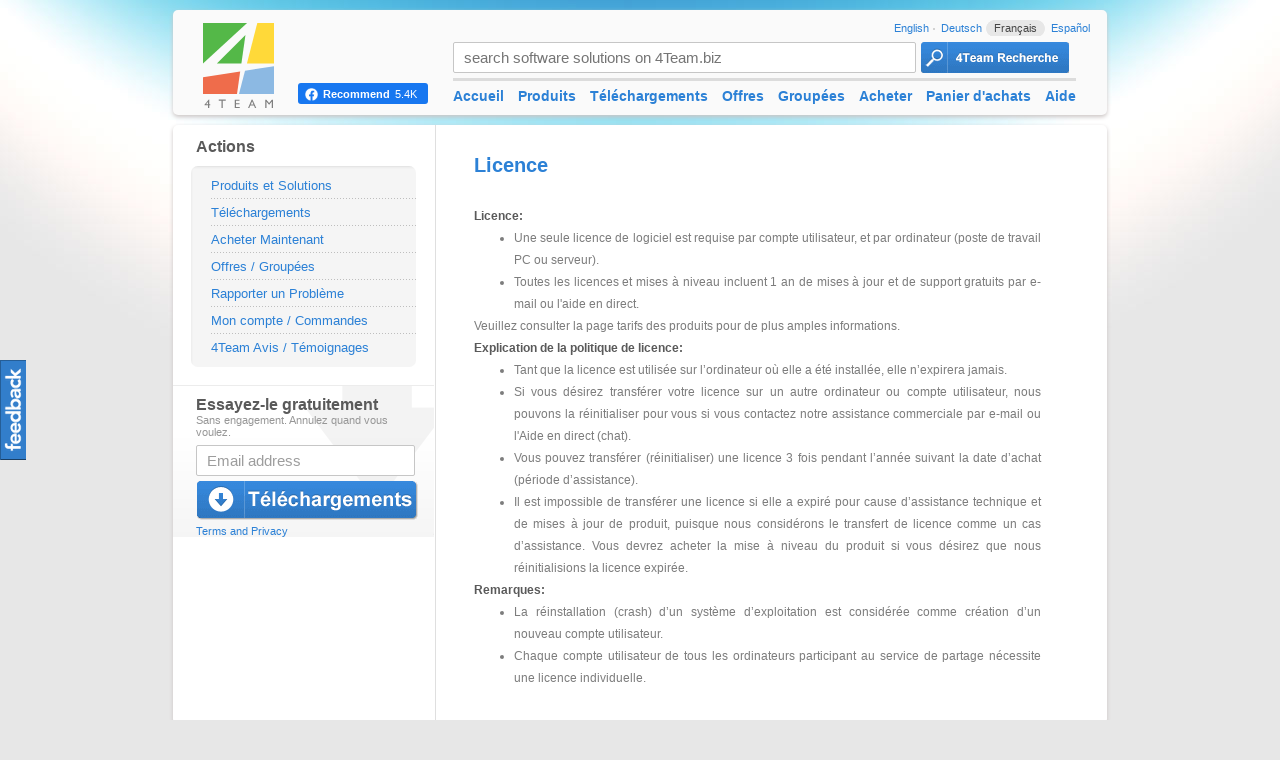

--- FILE ---
content_type: text/html; charset=utf-8
request_url: http://www.4team.biz/fr/licensing.aspx
body_size: 8250
content:

<!DOCTYPE html PUBLIC "-//W3C//DTD XHTML 1.0 Transitional//EN" "http://www.w3.org/TR/xhtml1/DTD/xhtml1-transitional.dtd">
<html lang="fr" xml:lang="fr" xmlns="http://www.w3.org/1999/xhtml" xmlns:og="http://ogp.me/ns#" xmlns:fb="http://www.facebook.com/2008/fbml" itemscope itemtype="http://schema.org/Organization">
<head>
    <meta http-equiv="Content-Type" content="text/html; charset=UTF-8" />

    <title>Politique de licence de ShareContacts</title>
    <meta name="keywords" content="de licences, la politique, gratuitement, télécharger, ShareContacts" />
    <meta name="description" content="Politique de licence de ShareContacts." />
    <meta property="og:title" content="Software for Microsoft Outlook: synchronization, backup, duplicate management and other tools.
Visit www.4team.biz and find the right solution for you." />
    <meta property="og:description" content="Politique de licence de ShareContacts." />
    <meta property="og:image" content="http://www.4team.biz/i/logo.png" />
    <meta itemprop="sameAs" content="https://www.facebook.com/4TeamCorporation" />
    <meta itemprop="sameAs" content="https://twitter.com/4Team" />
   
    <link rel="shortcut icon" href="/favicon.ico" />
        <link rel="stylesheet" type="text/css" href="/css/combined_028B216DD696C6242F158C14A36919E3.css" />
    <link type="text/css" rel="stylesheet" href="/css/main_fr.css"/>
    
    
    <!--[if lt IE 9]>
		<link type="text/css" rel="stylesheet" href="/css/ie.css"/>
	<![endif]-->
    <!--[if IE 9]>
		<link type="text/css" rel="stylesheet" href="/css/ie9.css"/>
	<![endif]-->
    <!--[if IE 8]>
		<link type="text/css" rel="stylesheet" href="/css/ie8.css"/>
	<![endif]-->
    <!--[if IE 7]>
		<link type="text/css" rel="stylesheet" href="/css/ie7.css"/>
	<![endif]-->
    <!--[if IE 6]>
        <link type="text/css" rel="stylesheet" href="/css/ie6.css"/>
    <![endif]-->

     <script src="/Scripts/jquery-1.12.4.min.js"></script>
         <script src="/Scripts/jquery.rateyo.min.js"></script>
    <script src="/Scripts/jquery.fancybox.pack.js"></script>
    <script type="text/javascript" src="/Scripts/combined_67757623400811873962FF75F44FDDF3.js"></script>
   
        <!-- Google Tag Manager -->
<script>(function(w,d,s,l,i){w[l]=w[l]||[];w[l].push({'gtm.start':
new Date().getTime(),event:'gtm.js'});var f=d.getElementsByTagName(s)[0],
j=d.createElement(s),dl=l!='dataLayer'?'&l='+l:'';j.async=true;j.src=
'https://www.googletagmanager.com/gtm.js?id='+i+dl;f.parentNode.insertBefore(j,f);
})(window,document,'script','dataLayer','GTM-K9T7QCZ');</script>
<!-- End Google Tag Manager -->
    
</head>
<body>
        <!-- Google Tag Manager (noscript) -->
<noscript><iframe src="https://www.googletagmanager.com/ns.html?id=GTM-K9T7QCZ"
height="0" width="0" style="display:none;visibility:hidden"></iframe></noscript>
<!-- End Google Tag Manager (noscript) -->
    <form name="aspnetForm" method="post" action="./licensing.aspx" id="aspnetForm">
<div>
<input type="hidden" name="__EVENTTARGET" id="__EVENTTARGET" value="" />
<input type="hidden" name="__EVENTARGUMENT" id="__EVENTARGUMENT" value="" />
<input type="hidden" name="__VIEWSTATE" id="__VIEWSTATE" value="/[base64]" />
</div>

<script type="text/javascript">
//<![CDATA[
var theForm = document.forms['aspnetForm'];
if (!theForm) {
    theForm = document.aspnetForm;
}
function __doPostBack(eventTarget, eventArgument) {
    if (!theForm.onsubmit || (theForm.onsubmit() != false)) {
        theForm.__EVENTTARGET.value = eventTarget;
        theForm.__EVENTARGUMENT.value = eventArgument;
        theForm.submit();
    }
}
//]]>
</script>


<div>

	<input type="hidden" name="__VIEWSTATEGENERATOR" id="__VIEWSTATEGENERATOR" value="8BA0E78F" />
	<input type="hidden" name="__EVENTVALIDATION" id="__EVENTVALIDATION" value="/wEdAAQ4jZkTeoAuP3cGiw2/7pVPCVB+iTNHFZLdEQx4tI7m8meFLAx+BfoHYhn0l9Dj7AbtbaH/qoDjRXg3t0r0Tasrg98Xi2lFJY3yCOg15QyLU0UfbEkvvGMEQ2BMx0JF1ls=" />
</div>
        <!--banner//-->
        
        <!--banner//-->
        <div id="allPage">
            <div class="c_wraper  border">
                
    <div class="landing_page">
        <h1 class="h3">Licence</h1>
        <div class="intro">
            <br/>
            <h3>Licence:</h3>
            <ul>
                <li>Une seule licence de logiciel est requise par compte utilisateur, et par ordinateur (poste de travail PC ou serveur).</li>
                <li>Toutes les licences et mises à niveau incluent 1 an de mises à jour et de support gratuits par e-mail ou l'aide en direct.</li>
            </ul>
            <p>Veuillez consulter la page tarifs des produits pour de plus amples informations.</p>
            <h3>Explication de la politique de licence:</h3>
            <ul>
                <li>Tant que la licence est utilisée sur l’ordinateur où elle a été installée, elle n’expirera jamais.</li>
                <li>Si vous désirez transférer votre licence sur un autre ordinateur ou compte utilisateur, nous pouvons la réinitialiser pour vous si vous contactez notre assistance commerciale par e-mail ou l'Aide en direct (chat).</li>
                <li>Vous pouvez transférer (réinitialiser) une licence 3 fois pendant l’année suivant la date d’achat (période d’assistance).</li>
                <li>Il est impossible de transférer une licence si elle a expiré pour cause d’assistance technique et de mises à jour de produit, puisque nous considérons le transfert de licence comme un cas d’assistance. Vous devrez acheter la mise à niveau du produit si vous désirez que nous réinitialisions la licence expirée.</li>
            </ul>
            <h3>Remarques:</h3>
            <ul>
                <li>La réinstallation (crash) d’un système d’exploitation est considérée comme création d’un nouveau compte utilisateur.</li>
                <li>Chaque compte utilisateur de tous les ordinateurs participant au service de partage nécessite une licence individuelle.</li>
            </ul>
        </div>
    </div>

                <input type="hidden" name="ctl00$GA_CLID" id="ctl00_GA_CLID" />
                <div class="left">
                    
    

<strong class="h3">Actions</strong>

<div class="left_menu">
    <ul>
        
                <li class="first"><a href="/fr/products" title="Page d’accueil du produit">Produits et Solutions</a></li>
                <li class="submenu_hdn"><a href="/fr/products#synchronization-and-sharing" class="submenu" title="Outils de synchronisation et de partage ">Outils de synchronisation et de partage </a></li>
                <li class="submenu_hdn"><a href="/fr/products#backup-and-migration" class="submenu" title="Logiciel de sauvegarde et de migration ">Logiciel de sauvegarde et de migration </a></li>
                <li class="submenu_hdn"><a href="/fr/products#duplicate-management" class="submenu" title="Logiciel de gestion des doublons ">Logiciel de gestion des doublons </a></li>
                <li class="submenu_hdn"><a href="/fr/products#import-export-plug-ins" class="submenu" title="Plugiciels d'importation-exportation et convertisseur ">Plugiciels d'importation-exportation et convertisseur </a></li>
                <li class="submenu_hdn"><a href="/fr/products#microsoft-outlook-add-ins" class="submenu" title="Compagnons de Microsoft Outlook ">Compagnons de Microsoft Outlook </a></li>
                <li class="submenu_hdn"><a href="javascript:void(RedirectPages('fr','https://www.4team.biz/save_and_bundle/default.asp'))" class="submenu" title="Les offres de produits groupées">Les offres de produits groupées</a></li>
            
        <li ><a href="/fr/downloads.aspx" title="Téléchargements">Téléchargements</a></li>
        <li ><a href="https://www.4teamstore.com/buy.asp?pcode=&cookieTrackCode=&cookieTrackFVisit=18%2f01%2f2026+19%3a29%3a20&cookieTrackLVisit=18%2f01%2f2026+19%3a29%3a20&cookieTrackExpires=04%2f03%2f2026+19%3a29%3a20" title="Acheter Maintenant">Acheter Maintenant</a></li>
        <li><a href="javascript:void(RedirectPages('fr','https://www.4team.biz/save_and_bundle/default.asp'))" class="submenu" title="Offres / Groupées ">Offres / Groupées </a></li>
        <li ><a href="https://www.4team.biz/support_form.asp" title="Rapporter un Problème">Rapporter un Problème</a></li>
        <li><a href="https://www.4team.biz/member/member_login.asp" title="Mon compte / Commandes">Mon compte / Commandes</a></li>
        <li class="last"><a href="/fr/testimonials.aspx" title="4Team Avis / Témoignages">4Team Avis / Témoignages</a></li>
    </ul>
</div>

<div class="left_block_v1">
    <strong class="h3">Essayez-le gratuitement</strong>
    Sans engagement. Annulez quand vous voulez.<br/>
	    <input value="Email address" name="txtEmail" onfocus="if(this.value=='Email address') this.value=''; this.style.color='#000'; focused=true;" onblur="if(this.value==''){ this.value='Email address';this.style.color='';}else{this.style.color='#000';}focused=false" />
	    <span id="ctl00_ContentPlaceHolderLeft_left1_lblEmailError"></span>
	    <a id="ctl00_ContentPlaceHolderLeft_left1_btnDownload" title="Téléchargements" class="button bt_download" href="javascript:__doPostBack(&#39;ctl00$ContentPlaceHolderLeft$left1$btnDownload&#39;,&#39;&#39;)">Téléchargez-la Maintenant</a> <div class="note_star_text" > <a href="https://www.4team.biz/termsandprivacy.aspx" target="_blank">Terms and Privacy</a></div>
</div>



                </div>
                <div class="clr">
                    <!--c-->
                </div>
            </div>
            <div class="hp_header ">
                
    
<div class="border">
	<a href="/fr/" class="logo" title="4Team Corporation"><img itemprop="logo" src="/i/logo-4team.svg" alt="4Team Corporation" /></a>
    
	<div class="searchdiv" itemprop="potentialAction" itemscope itemtype="http://schema.org/SearchAction">
        <meta itemprop="target" content="https://www.4team.biz/4teamsearch.aspx?txt2Search={txtSearch}"/>
        <input itemprop="query-input" id="idSearch" value="" name="txtSearch" placeholder="search software solutions on 4Team.biz" />
        <a id="ctl00_ContentPlaceHolderPageHeader_pageHeader1_btnSearch" title="4Team Search" class="button btn_search" href="javascript:__doPostBack(&#39;ctl00$ContentPlaceHolderPageHeader$pageHeader1$btnSearch&#39;,&#39;&#39;)">4Team Search</a>
        <input type="hidden" name="hdnID2" value="ctl00$ContentPlaceHolderPageHeader$pageHeader1$btnSearch" />
    </div>
    
<div class="language">  					
	
    <ul>
	
        <li><a href="/licensing.aspx"><span>English</span></a></li>
		<li><a href="/de/licensing.aspx"><span>Deutsch</span></a></li>
		<li class='active'><a href="/fr/licensing.aspx"><span>Français</span></a></li>
		<li class="last"><a href="/es/licensing.aspx"><span>Español</span></a></li>
	</ul>
       
</div>
    <div class="NavbarRecommend">
        <div class="fblike"><div class="recommend-button">
                    <a href="https://www.facebook.com/4TeamCorporation" title="4Team Corporation" target="_blank">
                        <div class="fb-button">
                            <img alt="4Team Corporation" title="4Team Corporation" src="/i/fb-logo.png" class="fb-logo"> <div class="fb-recommend">Recommend</div><div class="fb-count">5.4K</div>
                        </div>

                    </a>
                </div></div>
     
        
   
    
    </div>
	<div class="main_menu">
		<ul>
			<li class="first"><a href="/fr/" title="Page d’accueil">Accueil</a></li>
            <li ><a href="/fr/products" title="Produits">Produits</a></li>
		    <li ><a href="/fr/downloads.aspx" title="Téléchargements">Téléchargements</a></li>
            <li ><a href="https://www.4team.biz/save_and_bundle/offers.asp?hdnLanguage=fr" title="Offres">Offres</a></li>
            <li ><a href="https://www.4team.biz/save_and_bundle/default.asp?hdnLanguage=fr" title="Groupées">Groupées</a></li>
            <li ><a href="javascript:void(RedirectPages('fr','https://www.4teamstore.com/buy.asp?pcode=&cookieTrackCode=&cookieTrackFVisit=18%2f01%2f2026+19%3a29%3a20&cookieTrackLVisit=18%2f01%2f2026+19%3a29%3a20&cookieTrackExpires=04%2f03%2f2026+19%3a29%3a20'))"  title="Acheter">Acheter</a></li>	
			<li ><a  href="javascript:void(RedirectPages('fr','https://www.4teamstore.com/default.asp?pcode=&cookieTrackCode=&cookieTrackFVisit=18%2f01%2f2026+19%3a29%3a20&cookieTrackLVisit=18%2f01%2f2026+19%3a29%3a20&cookieTrackExpires=04%2f03%2f2026+19%3a29%3a20'))" title="Panier d'achats ">Panier d'achats </a></li>
			<li class="last"><a href="/fr/help.aspx"  title="Aide">Aide</a></li>
		</ul>
	</div>
    <input  type="hidden" name="hdnLanguage" class="hdnLanguage"/>
</div>

            </div>
            <div class="line2 bottom_line2">
                
    

<div class="border block_v4 block_v4_bg">
	<strong class="h3" onclick="window.Tawk_API.maximize();">Obtenir de l'aide</strong>
	<div class="q" onclick="window.Tawk_API.maximize();">
		Vous avez des questions? <span id="live_chat_status"></span>
	</div>
	<a href="javascript: void(0)" class="button bt_chat" title="Contacter le support ou le service clientèle" id="btnLiveChat" onclick="window.Tawk_API.maximize();">Démarrer le chat en ligne</a>
	
<a href="/fr/callback.aspx" target="_blank" id="request" class="button bt_call" title="Request callback">Demander à être rappelé</a>
	<div class="phone">
		Téléphone: <strong>+33 1 86 26 42 60</strong>
	</div>
	<div class="help_link"><a href="javascript: void(0)" onclick="window.Tawk_API.maximize();" title="Contacter le support ou le service clientèle"></a></div>
</div>

	<div class="border block_v5">
	    <strong class="h3"><a href="http://www.youtube.com/watch?v=ibUAoqaxrNo&autoplay=1" class="youtube" title="Vidéo de démonstration">Vidéo de démonstration</a></strong>
		<a href="http://www.youtube.com/watch?v=ibUAoqaxrNo&autoplay=1" class="youtube" title="Vidéo de démonstration"><img src="/i/demo_video.png" alt="Screenshots" class="home_screen" /></a>
	</div>
    
	<div class="border block_v6">
		<strong class="h3"><a href="/fr/testimonials.aspx">Témoignages de clients</a></strong>
        <div class="rating">
            <div class="total-rate"></div>
            <div class="rating-text">4.9 - 757 critiques</div>
            <div class="clr"></div>
        </div>
        <script type="text/javascript">
            $(".total-rate").rateYo({
                rating: 4.9,
                readOnly: true,
                starWidth: "23px",
                spacing: "2px",
                ratedFill: "#F9BC00"
            });
        </script>
		<blockquote>
            <span class="q"></span>
            OK
Très aimable
et très compréhensif.
Suis satisfait que vous ayez retrouvé ma trace comme ancien client
Je reviendrai vers vous dès demain"
			<div>
				<span>Ghislain Muller</span>
				<a href="/fr/testimonials.aspx" class="readon">Voir plus</a>
			</div>
		</blockquote>
	</div>
    
	<div class="clr"><!--x--></div>

            </div>
            
    
<div class="border bottom_block">
	<div class="cont">
		<div class="top">
			<strong itemprop="name">4Team Corporation</strong><br />
            <span itemprop="address" itemscope itemtype="http://schema.org/PostalAddress">
			    <span itemprop="streetAddress">5645 Coral Ridge Dr #211</span><br/>
			    <span itemprop="addressLocality">Coral Springs</span><br/>
			    <span itemprop="addressRegion">FL</span> <span itemprop="postalCode">33076</span>, <span itemprop="addressCountry">USA</span><br/>
            </span>
		</div>
		<div class="r">
            <span itemprop="contactPoint" itemscope itemtype="http://schema.org/ContactPoint">
                <meta itemprop="areaServed" content="US" />
                <meta itemprop="contactType" content="customer support" />
                <strong>USA:</strong> <span itemprop="telephone">+1 (954) 796-8161</span><br/>
            </span>
           
            
           
			
			
		</div>
	</div>
	<div class="part1">
        <strong class="h3">Propos</strong><a href="/fr/about.aspx" title="À propos de la société ">À propos de la société </a><a href="http://custom.solutions-outlook.com/" target="_blank" title="Solutions personnalisées">Solutions personnalisées</a><!--<a href="/fr/Promotional-Graphics.aspx" title="Promotional Graphics">Promotional Graphics</a>//--><a href="/fr/careers.aspx" title="Careers / Jobs">Careers / Jobs</a><a href="/fr/help.aspx" title="View Help">Aide</a>
	</div>
	<div class="part2">
	    <strong class="h3">Rester informé</strong>
       <a href="https://www.4team.biz/member/default.asp" target="_blank"  title="Mon Compte">Mon Compte</a>
        <a href="https://www.4team.biz/member/default.asp" target="_blank"  title="Mes Commandes">Mes Commandes</a>
        <a href="/fr/news.aspx" title="Nouvelles / RSS">Nouvelles / RSS </a>
        <a href="/fr/submit-feedback.aspx" class="request" title="Soumettre un commentaire">Soumettre un commentaire</a>
        <a href="http://www.facebook.com/4TeamCorporation" target="_blank" title="">Facebook</a>
        <a href="http://twitter.com/4team" target="_blank" title="">Twitter</a>
        <a href="http://www.4team.biz/reseller/resellers.asp" target="_blank"  title="Resellers">Resellers</a>
        <a href="/fr/ContactUs.aspx" class="request" title="Contactez-nous ">Contactez-nous </a>
	</div>		
	<div class="part3">
        <a href="/fr/downloads.aspx" class="icon1" title="Téléchargements">
			<strong>Essai Gratuit</strong>Aucune carte de crédit requise
		</a>
		
		<a href="http://custom.solutions-outlook.com/Default.asp" target="_blank" class="icon2" title="En savoir plus sur les solutions personnalisées pour Microsoft Outlook">
			<strong>Microsoft Outlook</strong>Développement de add-in
		</a>
		<a href="https://partnercenter.microsoft.com/en-us/pcv/solution-providers/4TeamCorporation_8f3139b7-1562-47c5-9b4a-69733c9e3428/c45387e1-49cc-49e0-a68c-2cfb52d19729" target="_blank" class="icon3" title="Voir les produits de 4Team au Microsoft Office  Partner Center">	
			Retrouvez-nous sur<strong>Microsoft Office <br/> Partner Center</strong>
		</a>
            
                
	</div>
	<div class="bottom_team_logo"><a itemprop="url" href="http://www.4team.biz/" target="_blank" title="Solutions pour Microsoft Outlook."><img class="newlogo" src="/i/4team-logo-new.png" title="4Team Corporation" alt="4Team Corporation"></a></div>
</div>


            
    
<div class="footer">
    
<div class="language">  					
	
    <ul>
	
        <li><a href="/licensing.aspx"><span>English</span></a></li>
		<li><a href="/de/licensing.aspx"><span>Deutsch</span></a></li>
		<li class='active'><a href="/fr/licensing.aspx"><span>Français</span></a></li>
		<li class="last"><a href="/es/licensing.aspx"><span>Español</span></a></li>
	</ul>
       
</div>
    <div class="copyright">
        &copy; 2026 <a href="https://www.4team.biz" title="Plus de compagnons pour Microsoft Outlook sur 4Team.biz">4Team Corporation.</a>Tous droits réservés. <a href="/fr/termsandprivacy.aspx">Privacy</a>  and <a href="/fr/termsandprivacy.aspx" title="View 4Team Privacy and Terms.">Terms.</a>
        <div>
            Microsoft, Outlook et le logo Office sont des marques ou des marques déposées de Microsoft Corporation aux États-Unis et/ou dans d’autres pays.
        </div>
    </div>
    <span itemprop="aggregateRating" itemscope itemtype="http://schema.org/AggregateRating">
        <meta itemprop="worstRating" content="1" />
        <meta itemprop="bestRating" content="5" />
        <meta itemprop="ratingValue" content="4.9" />
        <meta itemprop="reviewCount" content="757" />
    </span>
</div>


        </div>
        <div id="UserForumDiv"><a href="/fr/submit-feedback.aspx" class="request">
            <img alt="Feedback" onmouseover="this.src='/i/color1/feedback_green.png'" onmouseout="this.src='/i/color1/feedback_lightblue.png'" src="/i/color1/feedback_lightblue.png" /></a></div>
    </form>
    
    
    
    <script type="text/javascript" language="javascript">
       
    </script>


     <!--Live Person-->
   <!--Start of Tawk.to Script-->
<script type="text/javascript">
var Tawk_API=Tawk_API||{}, Tawk_LoadStart=new Date();
(function(){
var s1=document.createElement("script"),s0=document.getElementsByTagName("script")[0];
s1.async=true;
s1.src='https://embed.tawk.to/660d585ca0c6737bd127e31f/1hqi22aqh';
s1.charset='UTF-8';
s1.setAttribute('crossorigin','*');
s0.parentNode.insertBefore(s1,s0);
})();
</script>
<!--End of Tawk.to Script-->
    <!--End Live Person-->
  
    <!-- BEGIN LivePerson Monitor. --><!-- END LivePerson Monitor. -->
</body>
</html>


--- FILE ---
content_type: text/css
request_url: http://www.4team.biz/css/combined_028B216DD696C6242F158C14A36919E3.css
body_size: 31348
content:
html,body{padding:0;margin:0;width:100%;height:100%}body{font:62.5% Arial,Helvetica,sans-serif}img{border:0;font-size:12px}.img{display:block;margin:0;padding:0}.fl{float:left !important}.fr{float:right !important}.clr{clear:both}form{padding:0;margin:0}.img{margin:0 8px 5px 0}h1{font-size:18px;font-weight:bold;padding:0;margin:0}h2{font-size:12px;padding:0;margin:0;font-weight:normal}h3{font-size:12px;font-weight:bold;padding:0;margin:0}h4{font-size:12px;font-weight:normal;padding:0;margin:0}h5{font-size:11px;font-weight:normal;padding:0;margin:0}h6{font-size:11px;font-weight:normal;padding:0;margin:0}a{text-decoration:none;cursor:pointer;outline:none}a:hover{text-decoration:underline}ul{margin:20px}p{margin:0;padding:5px 0 8px 0}.str{font-weight:bold}.h3{display:block;font-size:12px;font-weight:bold;padding:0;margin:0}#allPage{width:934px;height:auto !important;height:100%;min-height:100%;position:relative;font-size:1.2em;margin:auto}.header{padding:10px 0}.header .border{height:105px;position:relative}.logo{position:absolute;top:13px;left:25px;width:120px;outline:none}.logo img{position:relative;left:5px;height:85px;width:auto}.logo strong{position:absolute;top:8px;left:90px;font-family:Arial,Helvetica,sans-serif;font-size:26px;font-weight:bolder;white-space:nowrap}.logo:hover{text-decoration:none}.version{position:absolute;top:55px;left:116px;font-size:10px}.border{background:#fafafa;-moz-border-radius:5px;-webkit-border-radius:5px;border-radius:5px;-moz-box-shadow:0 2px 4px #aaa;-webkit-box-shadow:0 2px 4px #ccc6c5;box-shadow:0 2px 4px #ccc6c5}.wraper{background:#fff url(/i/left_border.png) 0 0 repeat-y;position:relative}.left{width:240px;float:left;padding:13px 38px 0 23px}.leftR{width:240px;float:left;padding:13px 0 0 23px}.main_part{width:607px;float:left;line-height:147%;padding:28px 0 0 0}.language{position:absolute;top:12px;right:11px;float:right;font-size:11px}.language ul{float:right;padding:0;margin:-2px 0 0 11px;list-style:none}.language ul li{float:left;padding:0}.language ul li.first{float:left;padding:2px 5px 2px 0}.language ul li a{padding:0 0 0 6px;background:url(/i/language.png) 100% -705px no-repeat;float:left}.language ul li a span{padding:2px 6px 2px 0;background:url(/i/language.png) 100% -75px no-repeat;float:left}.language ul li.last a span{background-position:0 -300px}.language ul li.active a{background-position:0 -43px;margin-left:-2px;padding-left:8px}.language ul li.active a span{background-position:100% 0;padding-right:8px}.main_menu{position:absolute;left:280px;top:68px;text-align:center}.main_menu ul{padding:0;margin:0;list-style:none;border-top:solid 3px #dcdcdc}.main_menu ul li{float:left;padding:7px 7px 0 7px}.main_menu ul li.first{padding-left:0}.main_menu ul li.last{padding-right:0}.main_menu ul li a{font-size:14px;font-weight:bolder}.share{position:absolute;top:73px;left:25px;font-size:11px;line-height:20px;width:260px}.share span{float:left;padding:0 7px 0 0}.share a{float:left;width:17px;height:16px;text-indent:-10000px;outline:none;margin:0 3px 0 0}.share .icon1{background-position:0 0}.share .icon2{background-position:-21px 0}.share .icon3{background-position:-42px 0}.share .icon4{background-position:-62px 0}.share .icon5{background-position:-82px 0}.share .icon6{background-position:-102px 0}.line1{padding-bottom:10px}.line2{padding-bottom:10px}.line1 .border{position:relative}.block_v1{float:left;width:219px;height:131px;margin:0 10px 8px 0;padding:10px 23px;background:#f5f5f5 url(/i/block1.png) 100% 0 no-repeat;font-size:11px;color:#979797;overflow:hidden}.block_v2{float:left;width:222px;height:140px;margin:0;padding:13px 20px 17px 23px;background:#fff url(/i/block2.png) 100% 0 no-repeat;font-size:11px}.block_v3{float:right;width:658px;height:358px}.block_p{float:right;width:658px}.block_v4{float:left;width:265px;height:237px;float:left;margin:0 10px 0 0;background:#fff url(/i/block_girl.png) 10px 5px no-repeat;position:relative}.block_v4_bg{background:#fff url(/i/cart/block4.png) 10px 5px no-repeat}.block_v5{float:left;width:295px;float:left;margin:0 10px 0 0;position:relative}.block_v6{float:left;width:353px;float:left;margin:0;position:relative;overflow:hidden}.block_v7{float:left;width:265px;height:140px;margin:0;padding:13px 0 17px 0;background:#fff;font-size:11px}.left_block_v1{float:left;width:215px;height:131px;margin:0 10px 0 -23px;padding:10px 23px;background:#f5f5f5 url(/i/block1.png) 100% 0 no-repeat;font-size:11px;color:#979797;overflow:hidden;border-top:1px solid #ececec}.left_block_v1 input{border:solid 1px #c6c6c6;width:197px;padding:6px 10px;color:#9d9d9d;margin:7px 0 0 0;-moz-border-radius:2px;-webkit-border-radius:2px;border-radius:2px;position:relative;font-size:15px}.left_block_v1 .bt_download{margin:10px 0 0 0;text-indent:-10000px;overflow:hidden}.left_block_v1 .button{width:160px;padding:0 0 0 64px;margin:5px 0;height:39px;line-height:34px;font-size:20px;border:0;color:#fff;cursor:pointer;text-align:left;overflow:visible;display:block}.left_block_v2{float:left;width:218px;height:140px;margin:0 0 7px -23px;padding:13px 20px 17px 23px;background:#fff url(/i/block2.png) 100% 0 no-repeat;font-size:11px}.left_block_v3{float:left;width:218px;height:140px;margin:-7px 0 7px -23px;padding:13px 20px 17px 23px;font-size:11px;border-top:1px solid #ececec}.left_block_v2 .button{width:160px;padding:0 0 0 64px;margin:5px 0;height:39px;line-height:34px;font-size:20px;border:0;color:#fff;cursor:pointer;text-align:left;overflow:visible;display:block}.left_block_v2 .buy_now{display:block;margin:5px 0 6px;padding:0 0 0 64px;text-indent:-10000px;overflow:hidden}.left_block_v4{float:left;width:215px;height:131px;margin:10px 10px 0 -23px;padding:0 23px 10px 23px;background:#f5f5f5 url(/i/block1.png) 100% 0 no-repeat;font-size:11px;color:#979797;overflow:hidden}.left_block_v4 input{border:solid 1px #c6c6c6;width:197px;padding:6px 10px;color:#9d9d9d;margin:7px 0 0 0;-moz-border-radius:2px;-webkit-border-radius:2px;border-radius:2px;position:relative;font-size:15px}.left_block_v4 .bt_download{margin:10px 0 0 0;text-indent:-10000px;overflow:hidden}.left_block_v4 .button{width:160px;padding:0 0 0 64px;margin:5px 0;height:39px;line-height:34px;font-size:20px;border:0;color:#fff;cursor:pointer;text-align:left;overflow:visible;display:block}.left_block_v5{float:left;width:215px;height:190px;margin:10px 10px 0 -23px;padding:10px 23px 10px 23px;background:#fff url(/i/block2_4ts.png) 100% 0 no-repeat;font-size:11px}.left_block_v5 a{padding:0 0 0 5px;background:url(/i/language.png) 0 -75px no-repeat}.left_block_v5 a.first{padding:0;background:none}.left_block_v5 .h3{font-weight:bold;font-size:16px}.left_block_v5 .h3 a,.left_block_v5 .h3 a:hover,.left_block_v5 .h3 a,.left_block_v5 .h3 a:hover{font-weight:bold;font-size:16px;text-decoration:none}.left_block_v5 .buy_now{display:block;margin:5px 0 6px;padding:0 0 0 64px;text-indent:-10000px;overflow:hidden}.left_block_v5 .ts{padding-right:10px}.left_block_v5 p{padding-bottom:5px;margin-bottom:5px}.left_block_v5 .red,.left_block_v5 .red{color:#e9541a}.MSpartner{float:left;position:relative;width:107px;height:59px;position:relative;margin-top:10px;cursor:pointer}.RefundPolicy{float:right;position:relative;width:85px;height:75px;margin-right:5px;margin-top:-4px;cursor:pointer}.MSpartner_mb{float:left;position:relative;width:107px;height:59px;position:relative;margin-top:-70px;margin-left:30px;cursor:pointer}.RefundPolicy_mb{float:right;position:relative;width:85px;height:75px;margin-right:25px;margin-top:-90px;cursor:pointer}.block_v1 .h3{font-weight:bold;font-size:16px;padding:0 0 3px 0}.block_v1 input{border:solid 1px #c6c6c6;width:197px;padding:6px 10px;color:#9d9d9d;margin:7px 0 0 0;-moz-border-radius:2px;-webkit-border-radius:2px;border-radius:2px;position:relative;font-size:15px}.line1 .button,.line2 .button,.left_part .button{width:160px;padding:0 0 0 64px;margin:0;height:39px;line-height:34px;font-size:20px;border:0;color:#fff;cursor:pointer;text-align:left;overflow:visible;display:block}.line1 .button:hover,.line2 .button:hover{text-decoration:none}.block_v1 .bt_download{margin:10px 0 0 0;text-indent:-10000px;overflow:hidden}.block_v2 a{padding:0 0 0 5px;background:url(/i/language.png) 0 -75px no-repeat}.block_v2 a.first{padding:0;background:none}.block_v3 h1{padding:11px 26px 7px;height:25px}.block_v3 .intro{padding:10px 26px 13px 26px;line-height:150%;height:56px}.block_p h1{padding:11px 26px 7px;height:22px}.block_p .intro{padding:0 26px 16px;line-height:150%;height:36px}#rotator{width:658px;height:240px;overflow:hidden;position:relative}#rotator ul{padding:0;margin:0;list-style:none}#rotator ul li{display:none;position:absolute;left:0;top:0}#rotator ul li.show{display:block}#rotator ul li img{border-radius:0 0 5px 5px}#rotator{width:658px;height:240px;overflow:hidden;position:relative}#rotator ul.round_corners{padding:0;margin:0;list-style:none}#rotator ul.round_corners li{display:none;position:absolute;left:0;top:0}#rotator ul.round_corners li.show{display:block}#rotator ul.round_corners li img{border-radius:5px 5px 5px 5px}#pagination{position:absolute;top:208px;right:10px;z-index:10}#pagination a:hover{text-decoration:none}#pagination a.cur{background-position:0 0;color:#fff}.line2 .border{height:231px}.block_v4 .h3{padding:9px 26px 64px;font-size:16px;cursor:pointer}.block_v4 .q{font-size:11px;left:43px;position:absolute;top:46px;cursor:pointer}.block_v4 .q span{color:#f17e09;display:block}.block_v4 .bt_chat:hover,div.LiveChat:hover{background-position:0 -164px}.block_v4 .bt_leave:hover{background-position:0 -255px}.block_v4 .bt_call:hover,div.CallBack:hover{background-position:-457px -164px}.block_v4 .phone{border-top:solid 1px #e9e9e9;font-size:11px;padding:10px 24px;color:#979797}.block_v4 .phone strong{font-size:14px;color:#5a5a5a;padding-left:5px}.block_v5 .h3{padding:12px 26px 10px;font-size:14px;color:#2c81d6}.block_v5 .player{width:234px;height:167px;display:block;margin:auto;text-indent:-10000px;outline:none}.block_v6 .h3{padding:12px 26px 10px;font-size:14px;color:#2c81d6}.block_v6 blockquote{background:#f3f3f3;padding:24px 25px 15px 41px;margin:0;line-height:158%;overflow:hidden}.block_v6 blockquote .q{width:53px;height:40px;margin:-6px 0 0 -15px;background:url(/i/q.png) 0 0 no-repeat;float:left}.block_v6 blockquote div{clear:both;padding:10px 0 0 0}.block_v6 blockquote a{color:#7e7e7e;padding:0 10px 0 0;background:url(/i/ext_link.png) 100% 50% no-repeat;float:left}.block_v6 blockquote a.readon{float:right;padding:0 15px 0 5px;-moz-border-radius:11px;-webkit-border-radius:11px;border-radius:11px;position:relative}.left .h3{font-size:16px;color:#5a5a5a;font-weight:bolder}.left_menu{background:#f5f5f5 url(/i/menu.png) 0 0 no-repeat;margin:10px 20px 18px -5px;padding:6px 0;-moz-border-radius:7px;-webkit-border-radius:7px;border-radius:7px}.left_menu ul,.left_menuR ul{padding:0;margin:0;list-style:none;overflow:hidden;zoom:1}.left_menu ul li,.left_menuR ul li{border-right:solid 1px #dfdfdf;float:left;width:244px}.left_menu ul li.submenu a,.left_menuR ul li.submenu a{padding-left:15px}.left_menu ul li.submenu_hdn,.left_menuR ul li.submenu_hdn{display:none}.left_menu ul li a,.left_menuR ul li a{display:block;padding:6px 0;margin:0 10px 0 20px;background:url(/i/dot.png) 0 100% repeat-x}.left_menu ul li.last a,.left_menuR ul li.last a{background:none}.left_menu ul li.active a,.left_menuR ul li.active a{color:#fff;font-weight:bolder;margin:0 0 0 6px;padding:6px 15px 6px 13px}.left_menu ul li.active a.submenu,.left_menuR ul li.active a.submenu{padding-left:28px}.left_menuR{background:#f5f5f5 url(/i/menu.png) 0 0 no-repeat;margin:10px 0 18px -5px;padding:6px 0;-moz-border-radius:7px;-webkit-border-radius:7px;border-radius:7px}.news{padding:10px 20px 0 0}.news_block{line-height:150%;padding-bottom:10px;border-bottom:solid 1px #ececec;margin:0 0 11px 0;overflow:hidden;zoom:1}.news .last{border:0;margin:0}.news .readon{float:right;-moz-border-radius:11px;border:solid 1px #d9d9d9;padding:0 15px 0 10px;margin:14px 4px 0 0;font-size:11px;-webkit-border-radius:11px;border-radius:11px}.news_block .date{color:#979797;font-size:11px}.follow{border-top:solid 1px #ececec;background:url(/i/grad1.png) 0 0 repeat-x;height:48px;line-height:48px;margin:0 1px 0 -23px;padding:0 0 0 23px}.follow strong{font-size:14px;color:#aaa;float:left;padding-right:5px;width:96px}.follow a{float:left;width:20px;height:20px;margin:13px 7px 0 0;display:inline;text-indent:-10000px;outline:none}.follow .icon1{background-position:0 0}.follow .icon2{background-position:-27px 0}.follow .icon3{background-position:-54px 0}.follow .icon4{background-position:-81px 0}.follow .icon5{background-position:-108px 0}.prod_links{padding:20px 0 0 0;overflow:hidden;margin-bottom:26px;width:240px}.prod_links .h3{padding:0 0 6px 0}.prod_links a{font-size:12px;display:block;padding:4px 0}.prod_links .l{float:left;width:130px}.prod_links .r{float:left;width:104px}.prod_links .readon{float:right;border:solid 1px #d9d9d9;padding:3px 15px 3px 10px;margin:5px 25px 0 0;font-size:11px;white-space:nowrap;-moz-border-radius:11px;-webkit-border-radius:11px;border-radius:11px}.tags{margin-bottom:25px}.tags .h3{padding:0 0 5px 0}.size10{font-size:25px}.size9{font-size:23px}.size8{font-size:21px}.size7{font-size:19px}.size6{font-size:17px}.size5{font-size:16px}.size4{font-size:15px}.size3{font-size:14px}.size2{font-size:13px}.size1{font-size:12px}.size0{font-size:11px}.main_part .h3{font-size:20px;padding-bottom:5px;color:#2c81d6;line-height:25px}.main_part b{font-size:12px;padding-bottom:5px;color:#7d7d7d;line-height:25px}.intro{line-height:186%;padding-bottom:35px;padding-right:40px;color:#7d7d7d;text-align:justify}ul.prod_list{padding:0 15px 0 0;margin:6px 0 0 0;list-style:none}ul.prod_list li{padding:8px 0 18px 62px;color:#7d7d7d;position:relative;height:1%;text-align:justify}ul.prod_list li.CatDevider{padding:8px 0 8px 62px;color:#7d7d7d;position:relative;height:1%;text-align:justify;border-top:1px solid #ececec}ul.prod_list li img{position:absolute;top:8px;left:0}ul.prod_list li h3{display:block;font-size:14px;color:#5a5a5a !important;padding:0;margin:0}ul.prod_list li a strong{color:inherit}ul.prod_list li a:hover strong{text-decoration:underline}.main_part .share{position:relative;top:auto;right:auto;float:right;display:inline;margin:0 -15px 10px 0}.links{border-top:solid 1px #ececec;border-bottom:solid 1px #ececec;overflow:hidden;padding:10px 0;font-size:11px;color:#979797;margin:0 0 0 -10px}.links ul{list-style:none;padding:0;margin:0;width:200px;float:left}.links ul li{line-height:186%}.links ul a{background:url(/i/language.png) 0 -75px no-repeat;font-size:12px}.links .inf{line-height:116%;position:relative;float:left}.links .inf span{color:#5a5a5a;display:block;padding:3px 0}.rel_prod{padding:27px 0 27px 0;overflow:hidden;zoom:1;border-top:1px solid #ececec}.rel_prod ul{padding:0;margin:0;list-style:none}.rel_prod ul li{float:left;line-height:136%}.rel_prod ul .h3{font-size:14px;line-height:136%}.rel_prod ul li.icon1{width:167px;padding:10px 33px 0 0}.rel_prod ul li.icon2{width:186px;padding:10px 25px 0 0}.rel_prod ul li.icon3{width:178px;padding:10px 0 0 0}.product_image{display:block;margin:0 0 21px 0}.rel_prod .readon{float:right;-moz-border-radius:11px;border:solid 1px #d9d9d9;padding:1px 15px 1px 10px;margin:0 25px 0 0;font-size:11px;-webkit-border-radius:11px;border-radius:11px}.bottom_block{margin:10px 0 10px 0;float:left;width:100%;overflow:hidden;font-size:11px;height:323px}.bottom_block .h3{color:#fff}.cont{width:227px;float:left;height:243px;padding:80px 0 0 35px;display:inline;line-height:20px}.cont .top{margin-bottom:20px}.cont .l{width:190px;float:left}.cont .l strong{display:block}.cont .r{width:140px;float:left}.cont strong{color:#fff}.part1{float:left;width:200px;padding:5px 0 0 28px;line-height:30px}.part1 .h3{font-size:16px;padding:0 0 8px 0}.part1 a{display:block}.part2{float:left;width:185px;padding:5px 0 0 50px;line-height:30px;white-space:nowrap}.part2 a{display:block}.part2 .h3{font-size:16px;padding:0 0 8px 0}.part3{float:left;width:162px;padding:20px 0 0 27px}.part3 .icon1{display:block;width:153px;height:0;padding:50px 0 0 0;margin:0 0 26px 0;outline:none;overflow:hidden}.part3 .icon1 strong{font-size:20px;display:block;color:#fff;text-indent:-10000px}.part3 .icon2{display:block;width:101px;height:50px;padding:0 0 0 52px;border-bottom:solid 1px #428eda;margin:0 0 9px 0}.part3 .icon2 strong{color:#fff;font-weight:normal;display:block}.part3 .icon3{display:block;width:101px;height:50px;padding:0 0 0 52px}.part3 .icon3 strong{color:#fff;font-weight:normal;display:block}.part3 .icon4{display:block;width:101px;height:50px;padding:0 0 0 52px}.part3 .icon4 strong{color:#fff;font-weight:normal}.footer{clear:both;padding:5px 11px 10px 16px}.footer .language{position:static;float:right}.footer .language ul{float:left}.footer .language li a{background-image:url(/i/language2.png)}.footer .language li a span{background-image:url(/i/language2.png)}.copyright{color:#464646;font-size:11px}.copyright div{color:#a1a1a1;padding:8px 0 0 0;white-space:nowrap;height:1%}div.version_top{position:relative;float:right;font-size:12px;margin-top:5px}div.info{background:#f3f3f3;width:590px;height:88px;margin:auto;margin-top:-15px;padding:5px 20px;line-height:20px;color:#5a5a5a;font-weight:bold}.info p{font-weight:normal}div.download{position:relative;width:603px;margin:20px 14px auto;padding:14px;color:#979797;font-size:11px;float:left;border:1px solid #ccc6c5}div.download h2{color:#5a5a5a;font-size:18px;font-weight:bolder}div.download input{border:solid 1px #c6c6c6;width:197px;padding:6px 10px;color:#9d9d9d;margin:7px 0 0 0;-moz-border-radius:2px;-webkit-border-radius:2px;border-radius:2px;position:relative;font-size:15px;color:#9d9d9d}div.download .button{width:160px;padding:0 0 0 64px;margin:0;height:39px;line-height:34px;font-size:20px;border:0;color:#fff;cursor:pointer;text-align:left;overflow:visible;display:block}div.download.button:hover{text-decoration:none}div.download .bt_download:hover{background-position:0 -47px}div.download span{color:#f00}div.download div.version{position:absolute;top:55px;left:280px}div.download div.soft_logo{position:absolute;top:10px;right:15px}div.download div.bottom_text{margin:3px 0 0 55px;font-size:10px;position:relative;float:left;clear:both}div.try_form{position:relative;float:left;margin:0 20px;clear:both;width:658px}div.try_form p{line-height:35px}div.try_form p.bottom{line-height:20px}div.try_form p label{position:relative;float:left;width:100px}div.try_form p span{color:#f00;margin-left:100px}div.bottom_left{position:relative;float:left;color:#000 !important;font-size:11px !important}.bottom_col1{margin:20px 15px 80px 20px;width:270px}.bottom_col2{margin:20px 15px 80px 0}.bottom_col3{margin:20px 0 80px 0;width:205px}div.bottom_left ul li{color:#878787}div.bottom_left span{color:#878787}div.bottom_left ul{margin:3px 0 0 -25px}div.try_form p input{border:solid 1px #c6c6c6;width:197px;padding:6px 10px;color:#9d9d9d;margin:7px 0 0 0;-moz-border-radius:2px;-webkit-border-radius:2px;border-radius:2px;position:relative;font-size:15px;color:#000}div.try_form div .button{width:160px;padding:0 0 0 64px;margin:0;height:39px;line-height:34px;font-size:20px;border:0;color:#fff;cursor:pointer;text-align:left;overflow:visible;display:block}div.try_form div.button:hover{text-decoration:none}div.try_form div .bt_download:hover{background-position:-1px -62px}div.grad .download_info{height:88px;width:600px}div.thank_you{position:relative;float:left;margin:0 20px 20px 20px;clear:both;width:618px}div.thank_you h2{text-align:left;color:#000;font-size:26px;font-weight:bolder}div.thank_you p{text-align:left;color:#000;font-size:15px}div.thank_you p.second{text-align:left;color:#000;font-size:11px;margin-top:4px}div.thank_you p.third{text-align:left;color:#000;font-size:11px}div.thank_you div.bottom_links{position:relative;float:left;width:225px;font-size:16px;margin:30px 0 0 0;font-weight:bold}div.thank_you div.bottom_links ul{margin:0;padding:5px 15px}div.thank_you div.bottom_links ul li{padding:2px 0;color:#148505;font-size:12px}div.thank_you div.bottom_links ul li span{color:#000}div.bottom_info{position:relative;margin-bottom:10px;float:left;left:13px;height:60px;background:#efefef;width:630px}div.bottom_info div{position:relative;float:left;color:#2c81d6}div.bottom_info div.bottom_logo{width:130px;height:56px}div.bottom_info div.facebook{width:130px;height:56px;line-height:18px}div.bottom_info div.text{width:360px;height:56px;line-height:18px}div.bottom_info div.facebook,div.text{margin-top:12px}div.pricing{position:relative;margin:-25px 20px;width:618px;font-size:14px;color:#000}div.pricing div{position:relative;float:left}div.pricing div.column1{width:110px}div.pricing div.column2{width:130px}div.pricing div.column3{width:100px}div.pricing div.column4{width:110px}div.pricing div.column5{width:110px}div.pricing div.column6{width:230px}div.pricing div.clear{clear:both;width:560px;margin:2px 0}div.pricing div.space{height:8px;width:100%}div.pricing div.every_license{border-top:1px solid #999;margin:10px 0 30px 0;height:25px;font-size:13px;line-height:25px;padding-left:5px;width:573px}div.pricing div.every_license span{color:#a6a6a6}div.pricing div.every_license_se{border-top:1px solid #999;margin:10px 0 30px 0;height:25px;font-size:13px;line-height:25px;padding-left:5px;width:573px}div.pricing div.every_license_se span{color:#a6a6a6}div.pricing div.clear span{color:#a6a6a6;font-size:13px}div.usefullLinks{width:240px;height:198px !important;float:left;margin:0 1px;padding:13px 20px 17px 23px;position:relative}div.moneyBack{width:320px;height:198px !important;float:left;margin:0 0 0 10px;padding:13px 20px 17px 23px;position:relative}div.usefullLinks .h3,div.moneyBack .h3{color:#5a5a5a;font-size:16px;font-weight:bold;padding:0 0 3px}div.usefullLinks .usefullMenu{-moz-border-radius:7px 7px 7px 7px;margin:10px 0 18px -5px;padding:6px 0}.usefullMenu ul{padding:0;margin:0;list-style:none;overflow:hidden;zoom:1}.usefullMenu ul li{float:left;width:244px}.usefullMenu ul li a{display:block;padding:6px 0;margin:0 70px 0 20px;background:url(/i/dot.png) 0 100% repeat-x}div.moneyBack div.text{background:none repeat scroll 0 0 #f3f3f3;height:145px;line-height:20px;padding:20px 20px 0 10px;text-align:justify;width:285px}div.box{position:relative;float:left;width:190px;margin:15px 10px 0 0}div.box img{width:190px}div.box a{font-size:15px;font-weight:bold;margin-top:15px;display:block}div.box p{color:#979797}.bottom_line{position:relative;float:left;clear:both}.bottom_line2{position:relative;float:left;clear:both;margin:10px 0 -10px}.intro p{padding:0}.intro ul{margin:0}.prod_list li h3{color:#14486d !important}.block_v2 .h3{font-weight:bold;font-size:16px}.home_screen{margin:0 28px}.box_title{color:#5a5a5a !important;font-size:16px;padding:9px 26px 10px;display:block}.block_v6 blockquote span{color:#7e7e7e;padding:0 10px 0 0;background:url(/i/ext_link.png) 100% 50% no-repeat;float:left}.landing_page{width:607px;float:left;line-height:147%;padding:28px 0 0 0}.landing_page h2{font-size:16px;font-weight:bold;color:#5a5a5a;margin:15px 0}.landing_page ul.prod_list li{padding:8px 0 18px 0;color:#7d7d7d;position:relative;height:1%}.landing_page p{color:#7d7d7d;line-height:186%;text-align:justify}.landing_page .screenshot{margin:10px 50px}.landing_page label{position:relative;float:left;width:120px}.landing_page .chb{position:relative;float:left}.landing_page input.chb{margin:4px 20px 0 0}.landing_page label.chb{min-width:120px;margin:0 25px 0 0}.landing_page input.big_input{border:1px solid #c6c6c6;color:#000;font-size:15px;padding:3px 5px;position:relative;width:197px}.landing_page input.other{margin-left:210px;float:left}.landing_page input.other2{margin-left:32px;float:left}.landing_page input.other3{margin-left:330px;float:left}.landing_page input.other4{margin-left:410px;float:left}.landing_page p.empty{line-height:2px}#quest p{position:relative;float:left;clear:both}.landing_page input.rad{position:relative;float:left;margin:4px 20px 0 0}.landing_page span.clear_break{clear:both;position:relative;float:left;width:100%;line-height:1px}.landing_page p.big_chb label.chb{min-width:240px}.landing_page p.smaller_chb label.chb{min-width:130px}.landing_page input.small_input{border:1px solid #c6c6c6;color:#000;font-size:15px;padding:3px 5px;position:relative;width:80px}.landing_page textarea{width:300px;height:100px;border:1px solid #c6c6c6;color:#000;font-size:15px;padding:3px 5px;position:relative;font-family:Arial,Helvetica,sans-serif}.landing_page img.ui-datepicker-trigger{margin:-5px 0 0 3px;vertical-align:middle;cursor:pointer}.landing_page span.error{color:#f00;display:block;margin-left:120px}.landing_page .bt_download:hover{background-position:0 -47px}.landing_page .button{width:160px;padding:0 0 0 64px;margin:0;height:39px;line-height:34px;font-size:20px;border:0;color:#fff;cursor:pointer;text-align:left;overflow:visible;position:relative;float:left}.landing_page .button:hover{text-decoration:none}.landing_page .feature{color:#14486d;font-size:20px;padding-bottom:5px;margin:25px 0 0 0;clear:both}.landing_page .bt_chat:hover{background-position:0 -164px}.landing_page .bt_leave:hover{background-position:0 -255px}.landing_page .left_chat{position:relative;float:left;margin:0 20px 20px 0}.landing_page .right_contacts{position:relative;float:left;margin:0 0 20px 0}.landing_page blockquote .q{width:53px;height:40px;margin:-6px 0 0 -15px;background:url(/i/q_t.png) 0 0 no-repeat;float:left}.landing_page blockquote span{color:#7e7e7e;padding:0 10px 0 0;background:url(/i/ext_link_t.png) 100% 50% no-repeat;float:left}.landing_page ul li ul{margin:0 0 0 20px;list-style:disc}.landing_page ul li ul li{margin:0;padding:0 !important}.landing_page div.news_row{position:relative;float:left;clear:both;margin:10px 0;color:#292929}.landing_page div.products{position:absolute;right:68px;top:30px}.landing_page a.news_links{margin:0 5px !important}.landing_page a.readon{-moz-border-radius:11px;border:solid 1px #d9d9d9;padding:3px 15px 3px 10px;font-size:11px;-webkit-border-radius:11px;border-radius:11px;margin:0 130px 0 0}.landing_page div.news_back{position:relative;float:right}a.expander_link1{display:block}div.expander1{display:none}div.expander2{display:none}div.expander1 .readon,div.expander2 .readon{-moz-border-radius:11px;border:solid 1px #d9d9d9;padding:3px 15px 3px 10px;margin:10px 25px;font-size:11px;-webkit-border-radius:11px;border-radius:11px}div.bottom_team_logo{height:57px;left:20px;position:relative;top:10px;width:167px}.newlogo{position:absolute;bottom:-5px;width:auto;height:60px;left:20px}div.bottom_team_logo a{display:block;width:167px;height:57px}div.expander1 div,div.expander2 div{position:relative;float:left;clear:both;margin:10px 0;width:100%}.download .which{position:absolute;left:280px;top:70px}.bottom_logo img{margin:5px 5px}.pricing .buy_now{display:block;margin:5px 0 6px;padding:0 0 0 64px;text-indent:-10000px;overflow:hidden}.pricing div.bottom_buy_now{position:relative;float:right;margin:30px -10px 10px 0}.pricing div.bottom_buy_now_se{position:relative;float:right;margin:0 -10px 10px 0}#product_pricing h2{color:#000;font-size:15px;font-weight:bold;margin:10px 0;padding:0}#upgrade_pricing h2{color:#000;font-size:15px;font-weight:bold;margin:10px 0;padding:0}#upgrade_pricing{display:none}#product_pricing_se h2{color:#000;font-size:15px;font-weight:bold;margin:10px 0;padding:0}#product_pricing_se{height:250px}.links div.main_links{position:relative;float:left;margin:0 0 0 13px}.links div.main_links ul{float:none;list-style:disc;padding:0 0 0 13px;margin:0 0 0 -13px}div.help_link{position:absolute;top:0;left:0;width:264px;height:92px}div.help_link a{display:block;width:264px;height:92px}ul.landing_page_list,ol.landing_page_list{color:#7d7d7d;margin:0}div.comp_row{position:relative;float:left;clear:both;width:635px;padding:3px 0}div.comp_row div{position:relative;float:left;text-align:center}div.comp_row .col1{width:305px;text-align:left}div.comp_row .col2{width:109px}div.comp_row .col3{width:109px}div.comp_row .col4{width:109px}.color1{background-color:#dceaee}.color2{background-color:#f1f1f1}.color3{background-color:#c7dee3}div.comp_link{position:relative;float:left;clear:both;margin:20px 0}div.callback_top{position:relative;float:left;width:333px;height:37px;background-color:#e90;font-size:18px;font-weight:bold;color:#fff;-moz-border-radius:4px 4px 0 0;-webkit-border-radius:4px 4px 0 0;border-radius:4px 4px 0 0}div.callback_top span{margin-top:6px;display:block}div.callback_form{position:relative;float:left;clear:both;background:#f0f0f0;width:333px;-moz-border-radius:0 0 4px 4px;-webkit-border-radius:0 0 4px 4px;border-radius:0 0 4px 4px;height:415px}div.callback_form p{margin:3px 11px}div.callback_form .input{width:283px;-moz-border-radius:2px 2px 2px 2px;border:1px solid #c6c6c6;color:#9d9d9d;font-size:15px;padding:6px 10px;position:relative;font-family:Arial,Helvetica,sans-serif}div.callback_form .select{width:305px;-moz-border-radius:2px 2px 2px 2px;border:1px solid #c6c6c6;color:#9d9d9d;font-size:15px;padding:6px 10px;position:relative;font-family:Arial,Helvetica,sans-serif}div.callback_form .callback_button:hover{background-position:-228px -255px}div.callback_form p{font-size:12px;color:#000}div.callback_form textarea{width:283px;height:80px;-moz-border-radius:2px 2px 2px 2px;border:1px solid #c6c6c6;color:#9d9d9d;font-size:15px;padding:6px 10px;position:relative;font-family:Arial,Helvetica,sans-serif}form.callback_form{margin:10px;position:relative;float:left}span.errorRed,p.red{color:#f00}div.callback_form p.callback_thankyou{font-size:14px}div.news_row span{position:relative;float:right;margin:0 15px 0 0;color:#292929}div.bottom_testimonials{position:relative;float:right;margin:10px 40px 20px 0}a.enterprise{font-size:14px;font-weight:bold}#news .intro{padding-right:0}#which_version{width:300px;height:300px;overflow:auto}.which_version_h3{font-size:18px;font-weight:bolder;color:#878787}.which_version_p{font-size:12px;color:#878787}.nav,.nav_b{position:relative;clear:both;padding:15px 40px 0 0;color:#5a5a5a;font-size:14px;font-weight:bold;line-height:21px}.nav_b{padding:0 40px 15px 0}.nav div.paging,.nav_b div.paging{float:right}.nav a.prev,.nav a.next,.nav_b a.prev,.nav_b a.next{position:relative;-moz-border-radius:11px;-webkit-border-radius:11px;border-radius:11px;border:1px solid #d9d9d9;font-weight:normal;font-size:11px}.nav{margin-bottom:1px}.fblike{position:relative;float:left;margin-right:8px}.tweet{float:left}.share .google_plus{float:left;margin:0;position:relative}.twitter-share-button{float:left;margin-right:8px}.social{position:relative;clear:both;padding:5px 0;width:100%}.wr .left_part{width:264px;float:left}.wr .left_part .block_v4{margin-bottom:10px;height:237px}.wr .main_part{width:659px;float:left;margin-left:11px;display:inline;padding:0;line-height:normal;position:relative;min-height:568px}.cart_title{background:url("../i/cart/border.png") 0 100% repeat-x;padding:6px 12px 12px 12px;margin-top:6px;font-weight:bolder;font-size:18px;color:#5a5a5a;margin-bottom:30px}.cart_bottom{background:url("../i/cart/border_bottom.png") repeat-x scroll 0 100% transparent;bottom:0;color:#5a5a5a;height:68px;position:absolute;width:100%}.cart_title span.icon1{background-position:3px 0}.cart_title span.icon2{background-position:-45px 0}.cart_title span.icon3{background-position:-92px 0}.cart_title span.icon4{background-position:-142px 0}.cart_title span.icon5{background-position:-201px 0}.cart_title span.icon6{background-position:-258px 0}.cart_title span.icon7{background-position:-307px -3px}.cart_title span.icon8{background-position:-358px -3px}.cart_title span.icon9{background-position:-425px 0}.cart_title span.icon10{background-position:4px -83px}.cart_title span.icon11{background-position:-68px -79px}.cart_title span.icon12{background-position:-130px -78px}.cart_title span.icon13{background-position:-188px -71px}.cart_title span.icon14{background-position:-244px -78px}.cart_title span.icon15{background-position:-304px -74px}.cart_title span.icon16{background-position:-367px -79px}.cart_title span.icon17{background-position:-429px -78px}.cart_title div{display:inline}.cart_title div div{font-size:22px;font-weight:normal;line-height:20px;margin-top:3px}.block_mb{float:left;padding:11px 18px 142px;background:url("../i/block2_no_border.png") no-repeat 100% 100% #fff;position:relative}.block_mb .h3{font-size:18px;color:#5a5a5a;padding:0 0 30px 0}.block_mb p{line-height:158%;font-size:13px;padding:0}.grad{background:url("../i/cart/border.png") 0 100% repeat-x;overflow:hidden;padding:0 15px}.add_to_cart{padding:0 0 0 0;overflow:hidden}.add_to_cart div{color:#7e7e7e;border-top:solid 1px #999;padding:5px 0 0 0;line-height:18px}.add_to_cart div strong{font-weight:normal;color:#000}.add_to_cart span{float:right;color:#989898;clear:both;width:220px;padding:5px 0 10px 0}.block_v4{width:265px;height:237px}.block_v4 .button{border:0 none;color:#fff;cursor:pointer;display:block;height:39px;overflow:visible;padding:0 0 0 64px;text-align:left;width:160px}.cart_table{border-collapse:collapse;border-spacing:0;width:602px;margin:auto}.cart_table tr th{border-bottom:solid 2px;color:#5a5a5a;text-align:left;font-size:13px}.cart_table tr td{padding:9px;vertical-align:middle;text-align:center}.cart_table .prod{font-weight:bolder;font-size:14px;width:385px;text-align:left}.cart_table .product_name{text-align:left;font-size:16px;font-weight:bold;color:#000}.cart_table .total{text-align:right}.cart_table input{position:relative;float:left;width:40px;text-align:center;height:15px}.cart_table td.price img{position:relative;float:left;cursor:pointer}.cart_table th.price{text-align:center}.cart_table td.price,.cart_table .price2{text-align:right}.ordering td a{font-size:11px}.cart_table .total td{border-top:solid 1px #999;font-size:14px;color:#3f4044;font-weight:bolder;padding:19px 9px 4px 9px}.cart_table .promo{text-align:right}.cart_table .promo input{width:218px}.cart_table .total2 td{font-size:14px;color:#000;font-weight:bolder;padding:4px 9px 19px 9px}#total{float:right;border-top:solid 1px #000;padding:15px 0 55px 35px;color:#830906;font-size:14px;font-weight:bolder}.checkout{color:#f91127;font-size:11px;clear:both;border-top:solid 1px #999}.bt_checkout{border:0;color:#fff;cursor:pointer;display:block;font-size:20px;height:39px;line-height:34px;margin:20px 0 0 0;overflow:visible;text-align:left;float:right;width:176px;background:url(/i/cart/check_out.png) 0 0 no-repeat;text-indent:-10000px;outline:none;position:relative}.bt_checkout:hover{background-position:0 -48px}.checkout span{float:right;color:#989898;clear:both;width:170px;padding:5px 0 10px 0}.creditline{height:55px;background:url(../i/cart/paypal_godaddy.png) 0 0 no-repeat;float:right;margin-right:15px;bottom:0;width:464px;margin-bottom:20px}.l2{background:url(/i/cart/cart_line2.png) -1px 0 no-repeat}#curr{font-size:11px;font-weight:normal;float:right;width:74px;height:21px;padding:2px 0 0 0;background:url(/i/cart/curr_select.png) 0 0 no-repeat;position:relative}#curr span{padding:0 20px 0 30px;color:#148505;height:14px;cursor:pointer}#curr span.usd{background:url(/i/cart/curr.png) 8px 2px no-repeat}#curr span.gbp{background:url(/i/cart/curr.png) 8px -15px no-repeat}#curr span.eur{background:url(/i/cart/curr.png) 8px -33px no-repeat}#curr span.cad{background:url(/i/cart/curr.png) 8px -49px no-repeat}#curr span.aud{background:url(/i/cart/curr.png) 8px -66px no-repeat}#curr span.hkd{background:url(/i/cart/curr.png) 8px -83px no-repeat}#curr span.jpy{background:url(/i/cart/curr.png) 8px -102px no-repeat}#curr ul{list-style:none;display:none;position:absolute;left:10px;top:21px;background:#fff;margin:0;border:solid 1px #d9d9d9;padding:0;z-index:1000}#curr ul li{padding:3px;zoom:1;float:left;width:58px;clear:left}#curr ul li span{margin:0}#curr ul li:hover{background:#d8eff7}.ordering td{background:url(/i/cart/border.png) 0 100% repeat-x}.add_row{padding:19px 0 14px 60px;position:relative}.add_row input{position:absolute;top:23px;left:30px}.add_row label{color:#7d7d7d}.add_row label strong{color:#000;font-weight:normal;margin-top:5px;display:block}.add_row label a{color:#35b135;text-decoration:underline}.add_row label a:hover{text-decoration:none}.add_row div{position:absolute;top:25px;left:444px;text-align:right}.ordering{margin-top:18px}.ordering table{border-collapse:collapse;border-spacing:0;margin:auto}.ordering tr th{font-size:15px;color:#3d3d3d}.ordering td td{background:none;padding:2px 0 2px 7px;font-size:11px;text-align:left;color:#818181;text-align:left}.ordering td td:first-child{padding-left:0}.ordering td td s{font-size:14px;float:right}.ordering td td strong{font-size:16px;color:#8b0009;float:right;font-weight:normal}.ordering td td a{display:block;clear:both}.add_to_cart{padding:0 0 0 0;overflow:hidden}.add_to_cart div{color:#7e7e7e;border-top:solid 1px #999;padding:5px 0 0 0}.add_to_cart div strong{font-weight:normal;color:#000}.add_to_cart span{float:right;color:#989898;clear:both;width:220px;padding:5px 0 10px 0}.last_row{margin-bottom:18px}.cart_table .ar{text-align:right}.cart_table .al{text-align:left}.authorize{bottom:5px;height:40px;left:350px;position:absolute;width:100px}.paypal{height:55px;position:relative;width:192px;float:left}.go_daddy{height:55px;position:relative;width:260px;float:left}.authorize a,.paypal a,.go_daddy a{display:block;height:55px}.authorize a{width:100px}.paypal a{width:192px}.go_daddy a{width:260px;margin-left:7px}.more_bottom_text{position:relative;float:left;color:#979797;font-size:11px;margin:10px 30px}.more_line2{margin-left:-8px;clear:both}.more_line2 td{font-weight:bold;font-size:14px;color:#000}.more_line2 td a{font-weight:bold;font-size:14px}.more_line2 td a img{position:relative;top:2px;text-decoration:none}.more_line1{font-size:17px;font-weight:bolder;color:#5a5a5a;margin:15px 0;clear:both;position:relative;float:left;width:550px}.more_line1 span{color:#979797 !important;font-size:11px}.cnet1{top:1px !important}.cnet2{top:5px !important;margin:0 5px 0}.more_left{position:relative;float:left}.more_right{position:relative;float:right;text-align:center}.more_version{position:absolute;top:10px;right:15px}.more_line2 td a:hover img{text-decoration:none}div.more_links_info{background:#f3f3f3;width:590px;margin:auto;margin-top:-15px;padding:5px 20px;color:#5a5a5a;font-weight:bold}.morelinks_top_link{float:right;font-size:12px;margin-top:-5px;position:relative;margin-right:10px}.purchase{width:600px;margin:0 15px}.purchase div{position:relative;float:left}.purchase div.titles{clear:both;border-bottom:2px solid #3d3d3d;width:100%;color:#3d3d3d;text-align:left;font-size:15px;font-weight:bold;margin-bottom:10px}.purchase div.col1{width:325px;color:#000}.purchase div.col2{width:170px}.purchase div.col3{width:105px}.purchase div.titles div.col2{margin:4px 0 0 0}.purchase div.titles div.col3{margin:4px 0 0 0}.purchase div.product{margin:10px 0 10px 0}.purchase div.product div.col1{font-size:16px;width:325px;font-weight:bold;color:#000}.purchase div.product div.col1 span{color:#7d7d7d;font-size:11px;font-weight:normal;display:block;clear:both}.purchase div.product div.col1 a{font-size:11px;font-weight:normal}.purchase span.bigger{font-size:12px !important;color:#000 !important;clear:both}.purchase div.product div.col1 input{float:left;padding-right:15px}.purchase span{line-height:18px}.purchase div.product div.col2 span{color:#7d7d7d;font-size:11px;display:block;width:55px;position:relative;float:left;clear:both}.purchase div.product div.line{clear:both;width:100%;line-height:20px}.purchase div.product div.line a{font-size:11px}.purchase div.product s{font-size:13px;color:#7d7d7d}.purchase div.product span.price{color:#8b0009 !important;font-size:16px !important;font-weight:normal !important;display:inline !important;float:none !important}.purchase div.product div.col3 input{position:relative;float:left;width:40px;text-align:center;height:15px}.purchase div.product div.col3 img{position:relative;float:left;cursor:pointer}.purchase div.product div.col3{text-align:center}.purchase div.col2_p{width:100px;font-size:14px;padding-left:60px}.ResellersChb{float:left}.block_v5 .box_title{padding-bottom:4px}.landing_page p.ans{padding:0;margin:-10px 0 10px 0}#vs,#why{width:500px}#vs p,#why p{font-size:12px;text-align:justify}#vs h2,#why h2{font-size:16px;font-weight:bold}.google_plus{position:relative;float:right;top:70px;right:-21px}.why_a{margin-left:25px}ul.marketplace_list{padding:0 15px 0 15px;margin:6px 0 15px 0}ul.marketplace_list li{padding:8px 0;color:#7d7d7d}.landing_page .h3{line-height:25px}h3.vh span{position:relative;float:left;width:130px}h3.vh{float:left;width:100%;margin-top:20px}ul.vh{margin:5px 0 5px -25px}ul.vh li{color:#7d7d7d;margin:5px 0}.marketplace{position:absolute;top:10px;left:370px}div.vh{display:none}div.vh_pagging{position:relative;float:left;margin:20px 0}div.vh_buttons iframe{float:left}div.vh_buttons{position:relative;float:left;clear:both;width:100%;margin:5px 0 5px 0}.vh_FbTwDownload{float:left}.vh_download1{float:left}ol.vh span{float:none}h3.size3 span{float:none}#lp{padding-bottom:20px}#lp h1.h3{margin-top:20px}#lp .h3{font-size:17px;font-weight:bold}#lp div.lp_ul{float:left;width:100%}#lp ul{margin:0}#lp ul li{color:#14486d;font-size:16px;padding-bottom:5px;font-weight:bold}#lp img.tl{position:absolute;top:230px;right:5px}#lp img.tl2{position:absolute;top:250px;right:0}#lp img.tl3{position:absolute;top:220px;right:30px}#lp img.tl4{position:absolute;top:240px;right:30px}#lp p.b{color:#000;font-size:16px}#lp p.btn{text-align:center;height:50px;margin-top:20px}#lp img.ri{margin:10px}.btnFreeDownload:hover{background-position:0 -50px}div.block_fb{background-color:#fff;float:left;font-size:11px;height:50px;margin:10px 0 0 0;padding:20px 0 15px 22px;width:243px}div.block_fb img{float:left}div.block_fb div.fb{float:left;font-size:10px !important;color:#5481d6;width:105px;margin:10px 0 0 5px}div#check_update{margin:0 0 10px 0}div.related{display:inline;float:right;line-height:normal;margin-left:11px;min-height:100px;position:relative;width:619px;margin-top:10px;padding:25px 20px}.wr .th_part{width:659px;float:left;margin-left:11px;display:inline;padding:0;line-height:normal;position:relative}div.related h2{font-size:26px;font-weight:bold;color:#d4850e}div.related h3{font-size:18px;font-weight:normal;color:#d4850e}div.related div.banner{position:relative;float:left;width:277px;font-size:12px;color:#5a5a5a;font-weight:normal;margin:20px 0 0 0}div.related div#f{margin-right:65px}div.related div.ln1,div.related div.ln2{position:relative;float:left;clear:both;width:100%;font-size:16px;font-weight:bold}div.related div.ln1{color:#14486d;margin:20px 0 5px}div.related div.ln1 input{width:25px;float:right;text-align:center}div.related div.ln2{color:#ed890b;margin:0 0 5px}div.related div.ln1 a,div.related div.ln2 a{float:right}div.b_disc{float:right;width:645px;padding:5px 0 0 15px;font-size:10px;font-weight:bold;color:#000}div.thank_you p.smaller{text-align:left;color:#373737;font-size:11px;padding:0}div.cu_info{color:#5a5a5a;margin:-10px 10px 5px 30px}div.download div.left{position:relative;float:left;padding:0;width:300px}div.download div.left p{font-size:12px;color:#5a5a5a;padding-bottom:0}div.download div.left span.green{color:#4db821;font-size:14px;font-weight:bold}div.download div.soft_trust{margin:3px 0 0 0;font-size:10px;position:relative;float:left;clear:both}div.cu_please{position:relative;float:left;font-size:16px;font-weight:bold;color:#2c81d6;margin:17px 8px 20px 30px}div.cu_text{position:relative;float:left;margin:20px 20px 20px 0;color:#5a5a5a}div.download div.left img.fb{float:left;margin-top:5px;margin-right:20px}div.download div.left div.fb{color:#5481d6;float:left;font-size:10px !important;margin:15px 0 0 5px;width:105px}div.download div.left div.fb iframe{width:200px !important}div.download div.left p.fb_side{margin-top:-4px}div.sc_clear{position:relative;float:left;clear:both;width:100%}div.callback_top div{position:relative;float:left;height:100%;width:47px;border-right:1px solid #f3b73c;background:url('../i/callback_logo.png') no-repeat 10px 4px;margin:0 15px 0 0}.tag_cloud{margin-bottom:26px;overflow:hidden;width:220px}.tag_cloud ul{margin:0;padding:0}.tag_cloud li{display:inline;margin-right:10px}.tag_cloud a.tag1{font-size:20px}.tag_cloud a.tag2{font-size:16px}.tag_cloud a.tag3{font-size:14px}.tag_cloud a.tag4{font-size:12px}.hp_header{padding:10px 0;position:absolute;top:0;left:0;width:100%}.hp_header .border{height:105px;position:relative}.hp_line1{padding-top:125px;padding-bottom:10px}.hp_line1 .border{position:relative}.hp_line2{padding-bottom:0;padding-top:10px;position:relative;left:0;width:100%}.hp_line2 .border{height:231px}.hp_main_part{width:607px;float:right;line-height:147%;padding:18px 0 0 0;margin-right:26px}.hp_main_part .share{position:relative;top:auto;right:auto;float:right;display:inline;margin:0 -15px 10px 0}.c_wraper{background:#fff url(/i/left_border.png) 0 0 repeat-y;position:relative;margin-top:125px;float:left;width:100%}.c_wraperR{background:#fff url(/i/left_border.png) 0 0 repeat-y;position:relative;margin-top:125px;float:left;width:100%}.c_wraperR div.landing_page{float:right;width:670px;background-color:#fff}.c_wraper div.landing_page,.c_wraper div.main_part,.c_wraper div.about_part{float:right;margin-right:26px}.hp_line1 .button,.hp_line2 .button{width:160px;padding:0 0 0 64px;margin:0;height:39px;line-height:34px;font-size:20px;border:0;color:#fff;cursor:pointer;text-align:left;overflow:visible;display:block}.hp_line1 .button:hover,.hp_line2 .button:hover{text-decoration:none}.block_v1 .bt_download{margin:10px 0 0 0;text-indent:-10000px;overflow:hidden}.block_v2 .buy_now{display:block;margin:5px 0 6px;padding:0 0 0 64px;text-indent:-10000px;overflow:hidden}#UserForumDiv{position:fixed;float:left;top:50%;width:26px;height:100px;display:block;clear:both;z-index:1000}.purchase div.delivery{position:relative;float:left;width:400px;padding-bottom:10px}.purchase div.delivery .col1{font-size:16px;font-weight:bold;color:#000}.purchase div.delivery span{color:#7d7d7d;font-size:11px;font-weight:normal}.purchase div.product div.col1 a.fs{margin:5px 70px 0 0;font-size:12px !important;color:#000 !important;cursor:default;float:right}.purchase div.product div.col1 a.fs:hover{font-size:12px !important;color:#000 !important;cursor:default;text-decoration:none}.block_4ts{float:left;width:222px;height:170px;margin:0;padding:13px 20px 17px 23px;background:#fff url(/i/block2_4ts.png) 100% 0 no-repeat;font-size:11px}.block_4ts a{padding:0 0 0 5px;background:url(/i/language.png) 0 -75px no-repeat}.block_4ts a.first{padding:0;background:none}.block_4ts .h3{font-weight:bold;font-size:16px}.block_4ts .h3 a,.block_4ts .h3 a:hover,.block_4tsb .h3 a,.block_4tsb .h3 a:hover{font-weight:bold;font-size:16px;text-decoration:none}.block_4ts .buy_now{display:block;margin:5px 0 6px;padding:0 0 0 64px;text-indent:-10000px;overflow:hidden}.block_4ts .ts{padding-right:10px}.block_4ts p{padding-bottom:5px;margin-bottom:5px}.block_4ts .red,.block_4tsb .red{color:#e9541a}.block_4tsb{float:left;width:255px;float:left;margin:0 10px 0 0;position:relative;padding-right:20px;padding-left:20px}.block_4tsb .h3{padding:12px 26px 20px 0;font-size:16px;font-weight:bold;width:100%}.block_4tsb img{float:right;vertical-align:top;position:absolute;margin-left:85px}.block_4tsb .box_title{padding-bottom:4px}.block_4tsb input.qty2{width:30px;margin-top:3px;text-align:center;float:left}.block_4tsb .btn_add_4tsb:hover{background-position:-526px -419px}.block_4tsb .pr_name{color:#36b22d;font-size:14px;font-weight:bold;text-decoration:none}.block_4tsb .tsb_prprice{color:#830906;padding-left:30px}#ts_rotator ul li{display:none;position:absolute;left:0;top:0}#ts_rotator ul li.show{display:block}#ts_rotator{width:250px;height:220px;overflow:hidden;position:relative}#ts_rotator ul{padding:0;margin:0;list-style:none}#ts_rotator ul li{display:none;position:absolute;left:0;top:0}#ts_rotator ul li.show{display:block}#pag{position:relative;z-index:10;font-size:7px;margin-top:15px;margin-left:120px}#pag a:hover{text-decoration:none}#pag a.cur{background-position:0 0;color:#32a7e1}#pag a{background-position:0 0;color:#e0e1e3}.block_tb{float:right;width:658px;height:237px}.searchdiv{position:absolute;height:25px;top:25px;left:280px;width:639px;margin-right:15px}#idSearch{border:solid 1px #c6c6c6;width:441px;padding:6px 10px;color:#000;margin:7px 5px 0 0;-moz-border-radius:2px;-webkit-border-radius:2px;border-radius:2px;position:relative;font-size:15px;float:left}.cat_list{padding:0 0 90px -60px;margin:6px 0 106px -60px;list-style:none;position:relative;border-top:1px solid #ececec;clear:both}.cat_list_big{padding:0 0 110px -60px;margin:6px 0 110px -60px;list-style:none;position:relative;border-top:1px solid #ececec}.cat_list li img,.cat_list_big li img{position:relative;left:0;float:left}.cat_list p,.cat_list_big p{float:left;padding-left:110px;margin-top:0;padding-top:0}.cat_list .test a{float:left}.cat_list .test a.a{float:none}.cat_list h3.WithoutLink,.cat_list h3 a,.cat_list h3.WithoutLink,.cat_list_big h3 a{display:block;font-size:14px;padding:0;margin-top:8px;margin-left:8px;margin-bottom:5px;padding-left:102px}.test .goTop{float:right;-moz-border-radius:11px;border:solid 1px #d9d9d9;padding:1px 15px 1px 5px;margin:18px 5px 0 5px;font-size:11px;-webkit-border-radius:11px;border-radius:11px;background:url("../i/color1/goTop.png") no-repeat scroll 96% 55% #fff}.cat_list .btn_prDownload:hover,.pr_list .btn_prDownloads:hover,.pr_list .btn_prDownloads1:hover,.cat_list_big .btn_prDownload:hover{background-position:-2px -28px}.prod_list .cat_list .btn_prBuyNow:hover,.prod_list .cat_list_big .btn_prBuyNow:hover{background-position:-2px -83px}.prod_list .cat_list .btn_prDetails:hover,.prod_list .cat_list_big .btn_prDetails:hover{background-position:-2px -139px}.prod_list .cat_list .btn_prSignUp:hover,.prod_list .cat_list_big .btn_prSignUp:hover{background-position:-133px -112px}.btn_search:hover{background-position:-151px -86px}ul.pr_list{padding:0 15px 0 0;margin:6px 0 0 0;list-style:none}ul.pr_list li{padding:4px 0 4px 62px;color:#7d7d7d;position:relative;text-align:justify;border-top:1px solid #ececec}ul.pr_list li.CD_usb_banner{padding:8px 0 8px 0;color:#7d7d7d;position:relative;height:40px;text-align:justify}ul.pr_list li.LegPr,ul.pr_list li.SortBy{padding:8px 0 8px 0;color:#7d7d7d;position:relative;height:30px;text-align:justify}ul.pr_list li img{position:absolute;top:8px;left:0}ul.pr_list li h3{display:block;font-size:14px;color:#5a5a5a !important;padding:0;margin:0;line-height:25px}.h3a{float:left}ul.pr_list li a strong{color:inherit}ul.pr_list li a:hover strong{text-decoration:underline}.price{color:#830906}.legPrlink{margin-left:10px;padding-left:10px;border-left:1px solid #2c81d6}ul.pr_list li.Legasypr{padding:8px 0 20px 0;color:#7d7d7d;font-size:12px;position:relative;text-align:justify}ul.pr_list .CurrentVersion{float:left;margin:0;padding:0;clear:both;width:200px}ul.pr_list .LicType{border-left:1px solid #7d7d7d;position:absolute;margin-left:170px;padding-left:10px;margin-top:25px}ul.pr_list .pr_size{margin-left:403px}ul.pr_list .list_pr_price{margin-left:380px}.main_part ul.pr_list li.LegPr .goTop{-moz-border-radius:11px;border:solid 1px #d9d9d9;padding:3px 15px 3px 10px;font-size:11px;-webkit-border-radius:11px;border-radius:11px;margin:0;background:url("../i/color1/goTop.png") no-repeat scroll 96% 55% #fff;float:right}.inactive{color:#7d7d7d}.inactive:hover{color:#7d7d7d;text-decoration:none}.pr_list .LegPr .goTop2{float:right;-moz-border-radius:11px;border:solid 1px #d9d9d9;padding:1px 15px 1px 10px;margin:0 25px 0 0;font-size:11px;-webkit-border-radius:11px;border-radius:11px;background:url("../i/color1/goTop.png") no-repeat scroll 96% 55% #fff}.about_part{width:607px;float:left;line-height:147%;padding:28px 0 0 0}.about_part h2{font-size:16px;font-weight:bold;color:#5a5a5a;margin:15px 0}.about_part ul.prod_list li{padding:8px 0 18px 0;color:#292929;position:relative;height:1%}.about_part p{color:#292929;text-align:justify}.about_part .intro ul.vh li{color:#292929}.about_part .intro{color:#292929}.about_part .h3{font-size:18px;font-weight:bold;padding:0;margin:0}.about_part .intro .goTop{background:url("../i/color1/goTop.png") no-repeat scroll 96% 55% #fff;padding:1px 15px 1px 10px;margin:18px 25px 0 5px;-moz-border-radius:11px;border:solid 1px #d9d9d9;-webkit-border-radius:11px;border-radius:11px;clear:both}.about_part ul.u_chb{list-style:none;padding:0;margin:5px 0 0 20px;color:#5a5a5a}.about_part ul.u_chb li{margin-bottom:5px}.about_part ul.u_chb li input{vertical-align:middle}.title,h3.title{padding-left:110px;font-size:20px;font-family:'Segoe UI';color:#000;text-decoration:underline;line-height:30px}.title:hover{font-size:20px;font-family:'Segoe UI';color:#000;text-decoration:none;line-height:30px}.ts_just{font-size:20px;font-family:'Segoe UI';color:#000;text-decoration:none;line-height:30px}.ts_off{font-family:'Segoe UI';color:#2c81d6;font-size:20px;font-weight:bold}.ts_save{font-family:'Segoe UI';color:#2c81d6;font-size:20px;font-weight:bold;margin-top:20px;margin-left:10px;float:left}.cat_list .btn_add_4tsb:hover{background-position:-132px -83px}.resellers_signIn:hover{background-position:-226px -1px}.resellers_Questionnaire:hover{background-position:-226px -46px}.offers{margin-left:26px;color:#7d7d7d;padding-top:20px}.offer ul img{position:relative;left:0;float:left}.subscribe:hover,.subscribe-upcoming:hover{background-position:-225px -456px}.subscribe_desc{font-size:14px;margin-top:15px}.subscribe_customer{margin:20px 0 15px 0;color:#000;font-weight:bold;font-size:14px;padding-top:20px;padding-bottom:15px}.subscribe_offer{font-size:14px;color:#000;text-align:left}.discount{color:#2c81d6;font-size:16px;font-weight:bold}.offer_h{color:#000;font-size:16px}#new_form p label{width:185px;font-size:12px;font-weight:normal;line-height:25px}#new_form p label.MailingAddress{font-size:12px;font-weight:bold;line-height:20px;width:400px;margin-left:10px}#new_form p,#CompanyInfo p{padding:2px 0 2px 0}div.new_form p .chbMailingAddress{float:left}div.new_form p .text{width:257px;border:1px solid #c6c6c6;padding:6px 10px;font-size:15px}div.new_form p .text_highlight{width:257px;border:1px solid #f00;height:25px;padding:0 5px}div.new_form p .select{width:240px;border:1px solid #c6c6c6;height:25px;padding:3px}div.CompanyInfo p .text{width:257px;border:1px solid #c6c6c6;padding:6px 10px;font-size:15px}div.CompanyInfo p .textsmall{width:70px;border:1px solid #c6c6c6;padding:6px 10px;font-size:15px}div.CompanyInfo p .text_highlight{width:257px;border:1px solid #f00;padding:6px 10px;font-size:15px}div.CompanyInfo p .textsmall_highlight{width:70px;border:1px solid #f00;padding:6px 10px;font-size:15px}div.CompanyInfo p .select{width:70px;border:1px solid #c6c6c6;height:25px;padding:3px}div.CompanyInfo p .selects{width:90px;border:1px solid #c6c6c6;height:25px;padding:3px}div.CompanyInfo p .chb{clear:both}.CompanyInfoLabel{min-width:285px;font-size:12px;font-weight:normal;line-height:25px}div.CompanyInfo p label.chbl2{font-size:12px;width:285px;font-weight:normal;clear:left;line-height:20px}div.CompanyInfo p .chb2{position:relative;float:left}.new_form span.errorRF{color:#f00;margin-left:185px;display:block;position:relative;float:none;clear:both}.qrb{margin-top:5px}.qrb input,.qrbBig input{float:left}.intro span{float:left;position:relative}.qrb label{display:inline-block;float:left;width:30px}.qrbBig label{display:inline-block;float:left}.landing_page input.big_inputQ{border:1px solid #c6c6c6;color:#000;font-size:13px;padding:3px 5px;position:relative;width:397px}.landing_page textarea.textareaQ{width:397px;height:40px;border:1px solid #c6c6c6;color:#000;font-size:13px;padding:3px 5px;position:relative;font-family:Arial,Helvetica,sans-serif;margin-top:5px;float:left;margin-bottom:10px}.landing_page span.errorQ{color:#f00;margin-left:5px}.Poor{margin-right:10px;font-weight:bold;color:#f00;margin-top:5px}.rating{margin-right:20px;margin-top:5px;font-weight:bold}.great{margin-left:0;font-weight:bold;color:#50be2a;margin-top:5px}.landing_page p.q{font-size:13px;margin:0;padding:0;line-height:normal;margin-top:8px;clear:both}.landing_page p.part{font-size:15px;font-weight:bold;margin-top:25px;line-height:normal;position:relative;clear:both}p.ParagraphName,span.ParagraphName{font-size:14px;color:#2c81d6}.ChkUpdText{font-size:14px;clear:both}.PurchaseUpgradeBig{background:url(/i/color1/Buttons_CheckUpdate.png) no-repeat scroll 0 -82px;width:219px !important;height:39px;text-indent:-10000px;display:block;float:right}.InstallUpgradeBig{background:url(/i/color1/Buttons_CheckUpdate.png) no-repeat scroll -0 -0;width:220px !important;height:39px;text-indent:-10000px;display:block;float:right}.ExtendUpgradeSmall{background:url(/i/color1/Buttons_CheckUpdate.png) no-repeat scroll -222px -53px;width:127px;height:24px;text-indent:-10000px;border:none;text-decoration:none;display:block}.InstallUpgradeSmall{background:url(/i/color1/Buttons_CheckUpdate.png) no-repeat scroll -222px -0;width:218px;height:25px;text-indent:-10000px;border:none;text-decoration:none;display:block}.InstallFreeUpgradeSmall{background:url(/i/color1/Buttons_CheckUpdate.png) no-repeat scroll -222px -105px;width:127px;height:24px;text-indent:-10000px;border:none;text-decoration:none;display:block}.PurchaseUpgradeBig:hover{background-position:0 -124px}.InstallUpgradeBig:hover{background-position:0 -41px}.ExtendUpgradeSmall:hover{background-position:-222px -79px}.InstallUpgradeSmall:hover{background-position:-222px -26px}.InstallFreeUpgradeSmall:hover{background-position:-222px -131px}.InstallUpgrade{color:inherit;font-size:14px;font-weight:bold;color:#2c81d6}.InstallUpgrade:hover{text-decoration:underline;font-size:14px;font-weight:bold}.PurchaseUpgrade{font-size:14px;font-weight:bold;color:#148505}.PurchaseUpgrade:hover{text-decoration:underline;font-size:14px;font-weight:bold}.Free_Update{float:right;margin:0;padding:0;width:135px;font-size:14px;font-weight:bold}.UpdateTrialP{float:right;margin:0;padding:0;width:135px;font-size:14px}.ChkUpdProdName{font-size:14px;font-weight:bold;float:left;margin:0;padding:0}.left_menu_AccountSummary{border-top-style:solid;border-bottom-style:solid;border-width:1px;border-top-color:#ececec;border-bottom-color:#ececec;padding:10px 0 10px 10px}.timeperiod_selectbox{border:1px solid #c6c6c6;color:#000;padding:3px 5px;position:relative}.medium_selectbox{border:1px solid #c6c6c6;color:#000;padding:3px 5px;position:relative;float:left;margin-right:10px}.month_selectbox{border:1px solid #c6c6c6;color:#000;padding:3px 5px;position:relative}.year_selectbox{border:1px solid #c6c6c6;color:#000;padding:3px 5px;position:relative}.resellers_view:hover{background-position:-1px -413px}.resellers_submitFilter:hover{background-position:-1px -358px}.resellers_Find:hover{background-position:-101px -358px}.FilterCheckboxes label{float:right;width:160px;padding-left:5px}.FilterCheckboxes input{float:left}.ClientListHeader .col1{float:left;width:80px}.ClientListHeader .col2{float:left;width:120px}.ClientListHeader .col3{float:left;width:120px}.ClientListHeader .col4{float:left;width:120px}.ClientListHeader .col5{float:left;width:60px}.ClientList .col1{clear:both;float:left;width:80px;margin:0;padding:0}.ClientList .col2{float:left;width:120px;margin:0;padding:0}.ClientList .col3{float:left;width:120px;margin:0;padding:0}.ClientList .col4{float:left;width:120px;margin:0;padding:0}.ClientList .col5{float:left;width:60px;margin:0;padding:0}.OrderListHeader .col1{float:left;width:80px}.OrderListHeader .col2{float:left;width:140px}.OrderListHeader .col3{float:left;width:140px}.OrderListHeader .col4{float:left;width:160px}.OrderListHeader .col5{float:left;width:80px}.OrderList .col1{clear:both;float:left;width:80px;margin:0;padding:0}.OrderList .col2{float:left;width:140px;margin:0;padding:0}.OrderList .col3{float:left;width:140px;margin:0;padding:0}.OrderList .col4{float:left;width:160px;margin:0;padding:0;text-align:left}.OrderList .col5{float:left;width:80px;margin:0;padding:0}.clear{clear:both}.client-detail-info{border:1px solid #c6c6c6}.hidden{display:none}#client_details_table{width:630px}#client_details_table th{font-size:16px;color:#2c81d3}#client_details_table tr{color:#979797;background-color:#f5f5f5}#client_details_table td{width:157px;border-bottom:1px solid #c6c6c6}.submit_refund{color:#fff;text-shadow:0 -1px 0 #266db4;box-shadow:1px 1px 2px #b3b3b3;font-weight:bold;cursor:pointer;text-align:center;border:none;background:#4cb320;background:-moz-linear-gradient(top,#4cb320 0%,#429c1c 0%,#2f85dc 0%,#2974c0 100%);background:-webkit-gradient(linear,left top,left bottom,color-stop(0%,#4cb320),color-stop(0%,#429c1c),color-stop(0%,#2f85dc),color-stop(100%,#2974c0));background:-webkit-linear-gradient(top,#4cb320 0%,#429c1c 0%,#2f85dc 0%,#2974c0 100%);background:-o-linear-gradient(top,#4cb320 0%,#429c1c 0%,#2f85dc 0%,#2974c0 100%);background:-ms-linear-gradient(top,#4cb320 0%,#429c1c 0%,#2f85dc 0%,#2974c0 100%);background:linear-gradient(to bottom,#4cb320 0%,#429c1c 0%,#2f85dc 0%,#2974c0 100%);border-radius:5px;-moz-border-radius:5px;-webkit-border-radius:5px;height:48px;width:151px;padding:0 25px;font-size:20px}.rreason{width:429px}.submit_refund:hover{box-shadow:inset 0 0 8px rgba(255,255,255,.5),1px 1px 2px #b3b3b3;background:#005bd0;background:-moz-linear-gradient(top,#4cb320 0%,#429c1c 0%,#3186dc 0%,#005bd0 100%);background:-webkit-gradient(linear,left top,left bottom,color-stop(0%,#4cb320),color-stop(0%,#429c1c),color-stop(0%,#3186dc),color-stop(100%,#005bd0));background:-webkit-linear-gradient(top,#4cb320 0%,#429c1c 0%,#3186dc 0%,#005bd0 100%);background:-o-linear-gradient(top,#4cb320 0%,#429c1c 0%,#3186dc 0%,#005bd0 100%);background:-ms-linear-gradient(top,#4cb320 0%,#429c1c 0%,#3186dc 0%,#005bd0 100%);background:linear-gradient(to bottom,#4cb320 0%,#429c1c 0%,#3186dc 0%,#005bd0 100%)}.refund_ack p,.refund_ack ol,.refund_ack ul{color:#000}.rreason_other{display:none;width:425px}.simpleList{color:#7d7d7d}.intro .resellers_project_p{font-family:calibri,trebuchet ms;font-size:15px;color:#000}.intro .resellers_project_p a:link{color:#2c81d6;font-weight:bold}.resellers_logIn{background:url(/i/resellers/buttons_resellers.png) no-repeat scroll -1px -250px;width:220px;height:39px;position:relative;text-indent:-10000px;border:none;text-decoration:none;display:block}.resellers_logIn:hover{background-position:-1px -291px}.intro p.resellers_program,.intro ul.resellers_program li{font-size:13px}.intro .resellers_program a.small{font-size:12px}.resellers_program td{vertical-align:top}.float_left{float:left}.clr_both{clear:both}.left30{left:30%}div.LiveChat,div.LiveChat a{float:left;width:224px;margin:5px 0 0 0 !important}div.CallBack,div.CallBack a{float:right;width:224px;margin:5px 0 0 0 !important}ul.u_chb .email{border:solid 1px #c6c6c6;width:197px;padding:6px 10px;color:#9d9d9d;margin:7px 0 0 0;-moz-border-radius:2px;-webkit-border-radius:2px;border-radius:2px;position:relative;font-size:15px}ul.u_chb .txtarea{border:solid 1px #c6c6c6;width:400px;height:50px;padding:6px 10px;color:#000;margin:7px 0 0 0;-moz-border-radius:2px;-webkit-border-radius:2px;border-radius:2px;position:relative;font-size:15px;font-family:Arial,Helvetica,sans-serif}.sf_num{color:#fff;font-size:24px;font-style:italic;font-weight:bold;float:left;width:34px;height:34px;background:url(/i/color1/supp_f_circle.png) no-repeat;text-align:center;line-height:34px}.sf_text{float:left;margin-left:10px;width:540px;padding-bottom:20px;color:#5a5a5a}.sf_less_text{padding-top:10px}.frm_label{float:left;width:140px;height:30px;padding-top:6px}.frm_input input{border:solid 1px #c6c6c6;width:197px;padding:6px 10px;color:#9d9d9d;margin:7px 0 0 0;-moz-border-radius:2px;-webkit-border-radius:2px;border-radius:2px;position:relative;font-size:15px}.frm_input select{border:solid 1px #c6c6c6;width:197px;padding:6px 10px;color:#9d9d9d;margin:7px 0 0 0;-moz-border-radius:2px;-webkit-border-radius:2px;border-radius:2px;position:relative;font-size:15px}#ContactInfo,#ProductInfo,#TechInfo,#Antivirus_info,#DescribeProblem{padding-top:30px}#TechInfo input[type=text]{border:solid 1px #c6c6c6;width:197px;padding:6px 10px;color:#9d9d9d;margin:7px 0 0 0;-moz-border-radius:2px;-webkit-border-radius:2px;border-radius:2px;position:relative;font-size:15px}.input_right{margin-left:180px !important}.input_left{float:left;margin:0 !important;width:150px !important}.landing_page span.chb{position:relative;float:left}.landing_page span.chb input{margin:4px 20px 0 0}.landing_page span.chb label{min-width:120px;margin:0 25px 0 0;float:right}.landing_page .chb_t{position:relative;float:left}.landing_page .chb_t input{margin:4px 20px 0 0}.landing_page .chb_t label{width:70px !important;margin:0 25px 0 0;float:right}.bold{font-weight:bold}.pb_20px{padding-bottom:20px}.pb_5px{padding-bottom:5px}.frm_span_col{float:left;width:137px;font-weight:bold}.landing_page span.chb_other{position:relative;float:left}.landing_page span.chb_other input{margin:4px 20px 0 0}.landing_page span.chb_other label{margin:0;float:right;width:40px !important}.landing_page .chb_other input{margin:4px 20px 0 0}.Paragraph{height:20px}.float_right{float:right}.bottom_line_partners{color:#fff;border-top:solid 1px #428eda;padding-top:10px;margin-top:10px}.PartnerMap{background:url(/i/PartnersLogo/PartnerMap.png) no-repeat;display:block;height:400px}ul.partner_list{padding:10px 15px 0 0;margin:6px 0 0 0;list-style:none}ul.partner_list li{padding:8px 0 18px 115px;color:#000;position:relative;height:90px;text-align:justify}ul.partner_list li.first{height:1px}ul.partner_list li ul li{padding:8px 0 10px 0;color:#000;position:relative;height:1%;text-align:justify}ul.partner_list li.CatDevider{padding:8px 0 8px 115px;color:#000;position:relative;height:1%;text-align:justify;border-top:1px solid #ececec}ul.partner_list li img{position:absolute;top:8px;left:0}ul.partner_list li h1{display:block;color:#000 !important;padding:0;margin:0}ul.partner_list li a strong{color:inherit}ul.partner_list li a:hover strong{text-decoration:underline}div.PartnerShip-Block{float:right;padding-top:12px;width:660px;padding:0 5px 0 5px;position:relative;margin:0 -25px 20px 0}div.PartnerShip-Table{float:right;margin-right:0 !important;padding-top:12px;width:100%}div.PartnerShip-Description{clear:both}.PartnerShip-Table p{float:left}.PartnerShip-Table div{float:left}.PartnerShip-row-g{background-color:#d7d7d7;clear:both;padding:5px 0 5px 5px;width:99%}.PartnerShip-row-w{clear:both;padding:5px 0 5px 5px;width:99%}.PartnerShip-Table p.PartnerShip-Table-h{color:#2682ab;text-align:center}.PartnerShip-Table p.col1,div.col1{width:17%}.PartnerShip-Table p.col2,div.col2{width:18%}.PartnerShip-Table p.col3,div.col3{width:30%}.PartnerShip-Table p.col4,div.co4{width:30%}.PartnerShip-Table div.col1{width:17%;display:block}.PartnerShip-Table div.col2{width:18%;display:block}.PartnerShip-Table div.col3{width:30%;display:block}.PartnerShip-Table div.col4{width:30%;display:block;padding-left:7px}.text-align-left{text-align:left}.text-align-center{text-align:center}div.comp_row{position:relative;float:left;clear:both;width:635px;padding:3px 0}div.comp_row div{position:relative;float:left;text-align:center}div.comp_row .col1{width:158px;text-align:left}div.comp_row .col2{width:158px}div.comp_row .col3{width:158px}div.comp_row .col4{width:158px}.color1{background-color:#dceaee}.color2{background-color:#f1f1f1}.color3{background-color:#c7dee3}div.comp_link{position:relative;float:left;clear:both;margin:20px 0}.H3_upcoming{display:block !important;font-size:14px !important;padding:0;margin-top:8px !important;margin-left:8px !important;margin-bottom:5px !important;padding-left:102px !important;width:480px}.H3_upcoming a{padding-left:0 !important;margin-left:0 !important}.input-upcoming{border:solid 1px #c6c6c6;width:197px;padding:6px 10px;color:#9d9d9d;margin:7px 0 0 0;-moz-border-radius:2px;-webkit-border-radius:2px;border-radius:2px;position:relative;font-size:15px;float:left}.offer_Congratulations{color:#14486d;font-size:14px;font-weight:bold;padding-top:15px}.h3-upcoming{background:#fff url(/i/Icon-new.png) 0 0 no-repeat;position:relative;width:50px;height:50px}.errMsg{color:#f00}.upcoming-details{display:none}.released-badge{color:#f00;float:right;margin:-24px 0 5px 0;border:1px solid;border-radius:5px;padding:2px 7px;font-size:12px;font-weight:normal}.prod_list .cat_list .m0{margin:0 !important}.mergix-banner{margin-left:-25px;padding:20px 0 10px 0}.Mergix_control{padding:21px 21px 23px;background:#2c81d6;margin-left:-23px;margin-bottom:18px;height:200px}.NewPr_control{padding:21px 21px 23px;background:#2c81d6;margin-left:-23px;margin-bottom:18px;height:200px}.NewPr_control h3 a,.NewPr_control h3{font-size:22px;font-weight:normal !important;color:#fff;margin:0;text-align:center;text-transform:uppercase;line-height:150%;text-decoration:none}.Mergix_control h3{font-size:20px;font-weight:bold;color:#fff;margin:0;text-indent:-10000px;height:44px;background-image:url('https://www.4team.biz/i/mergix-logo-left-banner.png');background-repeat:no-repeat;background-position:40px}.PSTmover_background{height:90px;background-image:url('/i/Banners/PST_Mover_Migrate_Outlook_To_Office365.png');background-repeat:no-repeat;background-position:10px}.Mergix_control h3 a.mergix-logo{background:transparent;text-indent:-10000px;height:64px;margin:0;padding:0;width:227px}.left_part .Mergix_control .text,.Mergix_control .text{font-size:15px;color:#fff;font-weight:normal;text-align:center;margin:15px 0 20px;padding:0}.left_part .Mergix_control .text_free,.Mergix_control .text_free{font-size:13px;color:#fff;font-weight:normal;text-align:center;margin:7px 0 5px;padding:0}.left_part .Mergix_control a,.Mergix_control a,.left_part .Mergix_control a:hover,.Mergix_control a:hover,.left_part .Mergix_control a:visited,.Mergix_control a:visited{font-size:18px;color:#fff;font-weight:normal;text-align:center;margin:15px 0 3px 5px;padding:10px;background-color:#4cb320;text-decoration:none;-moz-border-radius:5px;-webkit-border-radius:5px;border-radius:5px;width:200px;display:block}.left_part .NewPr_control a.NewPr_Control_button,.NewPr_control a.NewPr_Control_button,.left_part .NewPr_control a.NewPr_Control_button:hover,.NewPr_control a.NewPr_Control_button:hover,.left_part .NewPr_control a.NewPr_Control_button:visited,.NewPr_control a.NewPr_Control_button:visited{font-size:18px;color:#fff;font-weight:normal;text-align:center;margin:15px 0 3px 5px;padding:10px;background-color:#4cb320;text-decoration:none;-moz-border-radius:5px;-webkit-border-radius:5px;border-radius:5px;width:200px;display:block}.left_part .Mergix_control a:hover,.Mergix_control a:hover{background-color:#24b800;text-shadow:#429c1c}.left_part .Mergix_control{float:left;margin-left:0;width:218px;margin-top:10px;-webkit-border-radius:5px;border-radius:5px;-moz-box-shadow:0 2px 4px #aaa;-webkit-box-shadow:0 2px 4px #ccc6c5;box-shadow:0 2px 4px #ccc6c5;margin-bottom:0;padding:21px 24px 23px 23px;background-color:#2c81d6}.left .Mergix_control{padding:21px 0 21px 18px;-moz-box-shadow:0 2px 4px #aaa;-webkit-box-shadow:0 2px 4px #ccc6c5;box-shadow:0 2px 4px #ccc6c5;background-color:#2c81d6;float:left}.Mergix_control img{width:135px;height:40px;margin-top:30px}.mergix-icons{background:url(https://www.4team.biz/i/icons-1.png) 100% 100% no-repeat;display:block;margin:0 0 0 46px;text-align:center;width:131px;padding-top:10px}.New_Pr_Img{background:url(https://www.4team.biz/i/icons-1.png) 100% 100% no-repeat;display:block;margin:0 0 0 46px;text-align:center;width:131px;padding-top:10px}.credits-table td{padding:5px}.credits-table td.text{padding:5px 20px}#UpperBanner{position:fixed;width:100%;height:23px;display:block;z-index:1000;top:0;background-color:#e81123;color:#fff;font-size:15px;text-align:center;cursor:pointer;padding:5px 0 3px 0;-ms-text-size-adjust:100%;-webkit-text-size-adjust:100%;width:100%;min-width:934px;font-family:"wf_SegoeUI","Segoe UI","Segoe","Segoe WP","Tahoma","Verdana","Arial","sans-serif" !important}#UpperBanner:hover{text-decoration:none}#UpperBanner b{color:#000}.bf{margin-top:24px !important}.mt_bf_160{padding-top:150px !important}.mt_bf_150{margin-top:150px !important}div.subscribe_top{position:relative;float:left;width:433px;background-color:#2faf26;font-size:18px;font-weight:bold;color:#fff;-moz-border-radius:4px 4px 0 0;-webkit-border-radius:4px 4px 0 0;border-radius:4px 4px 0 0}div.subscribe_top span{margin-top:6px;display:block;text-align:center;margin:10px}div.subscribe_form{position:relative;float:left;clear:both;width:391px;-moz-border-radius:0 0 4px 4px;-webkit-border-radius:0 0 4px 4px;border-radius:0 0 4px 4px;height:200px;padding:20px;border:1px #9d9d9d solid;text-align:center}div.subscribe p{margin:3px 11px;text-align:justify !important}div.subscribe_form input{border:solid 1px #c6c6c6;width:197px;padding:6px 10px;color:#9d9d9d;margin:0;-moz-border-radius:2px;-webkit-border-radius:2px;border-radius:2px;position:relative;font-size:15px;color:#9d9d9d;margin:20px 0 20px 0}div.subscribe_form .select{width:305px;-moz-border-radius:2px 2px 2px 2px;border:1px solid #c6c6c6;color:#9d9d9d;font-size:15px;padding:6px 10px;position:relative;font-family:Arial,Helvetica,sans-serif}.subscribe_btn{display:inline-block !important}div.subscribe_form p{font-size:12px;color:#000;text-align:justify !important}form.subscribe_form{margin:10px;position:relative;float:left}a.button.disabled{opacity:.7}.reviews-header{padding:15px 0}.reviews-header h2{margin:25px 0 5px}.rating-text{float:left;margin-left:15px;line-height:26px;font-weight:normal}.rating-text span{color:#2c81d6}.rating-error{float:left;margin:0 0 0 10px !important;height:26px;line-height:32px}.feedback-button{padding:20px 0 10px}.form-group{margin:15px 0}.reviews-header textarea,.reviews-header input{width:95%;padding:7px 10px;border:1px solid #ccc}.reviews-header a.button{margin:8px 0}.rating{float:left;width:140px;display:-webkit-box;display:-webkit-flex;display:-ms-flexbox;display:flex;list-style:none;margin:0 0 0 -5px;padding:0 2px}.total-rate{float:left;padding:0 !important}.jq-ry-container{position:relative;padding:0 4px;line-height:0;display:block;cursor:pointer;-webkit-box-sizing:content-box;-moz-box-sizing:content-box;box-sizing:content-box}.jq-ry-container[readonly="readonly"]{cursor:default}.jq-ry-container>.jq-ry-group-wrapper{position:relative;width:100%}.jq-ry-container>.jq-ry-group-wrapper>.jq-ry-group{position:relative;line-height:0;z-index:10;white-space:nowrap}.jq-ry-container>.jq-ry-group-wrapper>.jq-ry-group>svg{display:inline-block}.jq-ry-container>.jq-ry-group-wrapper>.jq-ry-group.jq-ry-normal-group{width:100%}.jq-ry-container>.jq-ry-group-wrapper>.jq-ry-group.jq-ry-rated-group{width:0;z-index:11;position:absolute;top:0;left:0;overflow:hidden}.review-form{display:none}.review-form .input-error{display:none;margin:3px 0 5px;color:#f00}.review{position:relative;margin-left:-15px;padding:15px}.review:last-child{margin-bottom:10px}.review.helpful{margin-top:30px;border:1px solid #f9bc00}.review.helpful:first-child{margin-top:15px}.helpful-text{display:none;position:absolute;top:-9px;font-weight:600;padding:0 20px;left:130px;background-color:#fff}.review.helpful .helpful-text{display:block}.review.helpful .rating{position:absolute;top:-15px;background-color:#fff}.review.helpful .author{margin-top:0}.review.helpful .social-block{float:right;padding:0 5px;position:absolute;right:15px;top:-16px;background-color:#fff}.review .social{display:inline-block;margin:0 3px;width:30px;height:30px;padding:0 !important}.social.fb{background:url(/i/social-icons.png);background-position:-3px -3px}.social.g{background:url(/i/social-icons.png);background-position:-3px -35px}.social.tw{background:url(/i/social-icons.png);background-position:-35px -3px}.review .author{margin:6px 0;color:#999}.review .content{line-height:24px;color:#555}.hidden-boxes{display:none}.modal{color:#666;font-size:12px}.modal .header{font-size:16px;font-weight:bold;padding:17px 0;text-align:center;background-color:#3e9719;color:#fff}.modal .content{padding:15px;line-height:18px}.modal .block_v4{float:none;margin:0 auto}.modal .q{line-height:13px}.modal .phone{text-align:center;border-top:0}.modal-btn{padding:20px 0;text-align:center}.modal-btn a{display:inline-block}.block_v6 .rating{float:none;padding:3px 30px 10px;width:100%}.block_v6 .rating .total-rate{margin:0}.nav>div{float:left}.nav .rating-text{float:none}.helpful .hidden-on-helpfull{display:none}.rating.landing-page{width:260px;padding:0 0 0 6px;margin-top:-10px;display:block;text-align:left}.rating.landing-page .total-rate{float:none}.rating.landing-page .rating-text{margin:2px 0;font-weight:normal;font-size:14px}.pagination{margin:20px 0 30px}.pagination .page-count{margin-bottom:5px;font-weight:bold}.pagination .nav-links a,.pagination .nav-links span{display:inline-block;border:1px solid #ccc;margin:0 3px;padding:3px 8px;border-radius:7px}.pagination .nav-links a:first-child,.pagination .nav-links span:first-child{margin-left:0}.pagination .nav-links span{background:#ccc}.product-selection{margin:8px 0 0}.product-selection select{min-width:275px;padding:3px;border:solid 1px #c6c6c6;border-radius:2px}.g-recaptcha{display:none !important}.unsubscribe_bt{width:220px;padding:10px 40px;clear:both;background-color:#2c81d6;border-radius:5px;box-shadow:2px 2px #ececec;color:#fff;font-size:16px;cursor:pointer}.unsubscribe_bt:hover{width:220px;padding:10px 40px;clear:both;background-color:#1575d8;border-radius:5px;box-shadow:2px 2px #ececec;color:#fff;font-size:16px;cursor:pointer}.subscribe_to_news,.subscribe_to_offers{width:30px;color:#9d9d9d;margin:0;-moz-border-radius:2px;-webkit-border-radius:2px;border-radius:2px;position:relative;font-size:15px;color:#9d9d9d;float:left}.subscribe_label{width:unset !important}.fc_frame2,.fc_web_modal2{position:absolute !important;overflow:unset !important}.fc_frame2{height:90px;width:70px;z-index:unset !important;right:unset !important;bottom:unset !important;height:90px;width:70px}.block_v1 div.note_star{float:right;margin:-30px 5px 0 0;color:#fff;font-size:18px}.block_v1 div.note_star_text{float:right;margin-top:5px}div.note_star{float:left;margin:17px 0 0 -15px;color:#fff;font-size:18px;text-align:left;position:relative}div.note_star_text{position:relative;float:left;clear:both}.chat_bt{padding:12px 45px !important;background-color:#e90;color:#fff;font-size:16px;font-weight:bold;text-transform:uppercase;border-radius:5px;box-shadow:2px 2px #ececec;text-indent:unset !important;width:250px;text-align:center !important;margin:20px 0 20px 0}.chat_bt:hover{padding:12px 45px !important;background-color:#ec8408;color:#fff;font-size:16px;font-weight:bold;text-transform:uppercase;border-radius:5px;box-shadow:2px 2px #ececec;text-indent:unset !important;text-decoration:none;cursor:pointer}.lh{max-width:934px;margin:auto;margin-top:10px;height:auto !important}.page-width{max-width:1400px}.vertical-align{display:flex;align-items:center}.float-left{float:left}.auto-margin{margin:auto}.lh .menu{color:#2c81d6;font-size:14px;font-weight:bold;padding:10px 0 10px 0}.lh .text{background-color:#fff;margin-top:10px}.lh .text div{margin:auto;max-width:790px;text-align:left;padding:0 30px}.lh .bgr-blue a{color:#a2cfe9 !important}.bgr-blue{background-color:#2c81d6 !important;color:#fff;min-width:unset !important;margin-top:10px;padding:0 0 10px 0}.margin-top-20{margin-top:10px !important}.margin-0{margin:0!important}.padding-bottom-10{padding-bottom:20px}.lh h1{color:#5a5a5a;font-size:18px;font-weight:bold;margin-bottom:0 !important;padding-bottom:0 !important}.padding-bottom-20{padding-bottom:20px !important}.dropdown-menu{margin-left:-35px !important}.store_edition{max-width:934px;margin:auto;margin-top:10px;height:auto !important}.store_edition .menu{color:#2c81d6;font-size:14px;font-weight:bold;padding:10px 0 10px 0}.store_edition .text{background-color:#fff;margin-top:10px;padding:10px 0 20px 0}.store_edition .text div{margin:auto;text-align:left;padding:0 10px}.store_edition .bgr-blue a{color:#a2cfe9 !important}.light-blue{color:#a2cfe9}.store_edition h1{color:#5a5a5a;font-size:18px;font-weight:bold}.img_resize_70{width:70%}.chat_bt_store_edition{padding:12px 45px !important;background-color:#e90;color:#fff;font-size:16px;font-weight:bold;text-transform:uppercase;border-radius:5px;text-indent:unset !important;width:250px;text-align:center !important;margin:auto}.chat_bt_store_edition:hover{padding:12px 45px !important;background-color:#ec8408;color:#fff;font-size:16px;font-weight:bold;text-transform:uppercase;border-radius:5px;text-indent:unset !important;text-decoration:none;cursor:pointer;margin:auto}.margin-auto{margin:auto}ul.ep_faq{margin:0 5px;padding:0 10px;font-size:13px}ul.ep_faq li{padding:5px 0;color:#7d7d7d;font-size:13px}ul.ep_faq li h3{padding:5px 0;font-size:13px}.fb-like iframe,.fblike iframe,.fb-like span,.fblike span{min-width:135px !important}.chat-red-note{color:#f00}.fs-12{font-size:12px}.NavbarRecommend{position:absolute;top:73px;left:125px;font-size:11px;line-height:20px;width:260px}.recommend-button{font-size:11px;line-height:20px;width:260px}.recommend-button a{font-family:Helvetica,Arial,sans-serif;color:#000;font-size:11px}.recommend-button .fb-recommend{display:inline-block;color:#fff;font-size:11px;font-weight:bold;padding-left:2px;font-family:Helvetica,Arial,sans-serif;vertical-align:middle}.recommend-button .fb-count{display:inline-block;color:#fff;padding-left:5px;font-size:11px;font-weight:normal;font-family:Helvetica,Arial,sans-serif;vertical-align:middle}.fb-button{background-color:#1777f0;text-decoration:none;width:130px;height:21px;border-radius:3px}.fb-logo{display:inline-block;padding-left:7px;height:13px;vertical-align:middle}html,body{background:#e7e7e7}body{color:#373737;background:url(/i/color1/hd.jpg) 50% 0 no-repeat}a{color:#2c81d6}a:hover{color:#2c81d6}a.h3{color:#2c81d6}h1{color:#5a5a5a}h2{color:#7d7d7d}h3,.h3{color:#5a5a5a}h4{color:#5a5a5a}h5{color:#5a5a5a}h6{color:#5a5a5a}.language{color:#979797}.language .active a{color:#464646}.language .active a:hover{color:#464646;text-decoration:none;cursor:pointer}.language a{color:#2c81d6}.language a:hover{color:#2c81d6}.logo strong{color:#2c81d6}.version{color:#878787}.main_menu ul li a{color:#2c81d6}.main_menu ul li.active a{color:#989898}.share{color:#979797}.block_v1 .h3{color:#5a5a5a}.block_v1 .bt_download:hover{background-position:0 -47px}.left_block_v1 .bt_download:hover{background-position:0 -47px}.left_block_v4 .bt_download:hover{background-position:0 -47px}.block_v2 .buy_now:hover{background-position:-229px -47px}.left_block_v2 .buy_now:hover{background-position:-229px -47px}.left_block_v5 .buy_now:hover{background-position:-229px -47px}.block_v5 .player{background:url(/i/color1/player.png) 0 0 no-repeat}.block_v6 blockquote a.readon{color:#2c81d6;background:#fff url(/i/color1/readon.png) 90% 50% no-repeat}.news .readon{background:#fff url(/i/color1/readon.png) 96% 50% no-repeat}.prod_links .readon{background:#fff url(/i/color1/readon.png) 96% 50% no-repeat}.rel_prod .readon{background:#fff url(/i/color1/readon.png) 85% 50% no-repeat}.left_menu ul li.active a,.left_menuR ul li.active a{background:url(/i/color1/menu_active.png) 0 0 no-repeat}.follow a{background:url(/i/color1/follow.png) 0 0 no-repeat}.bottom_block{background-color:#2c81d6;color:#a2cfe9}.bottom_block a,.blue_block a:hover{color:#a2cfe9}.cont{border-top:solid 1px #428eda}.part3 .icon1:hover{background-position:-457px -58px}.part3 .icon2{background:url(/i/color1/custom_solutions_outlook.png) 0 0 no-repeat}.part3 .icon3{background:url(/i/color1/find_office_marketplace.png) 0 0 no-repeat}.part3 .icon4{background:url(/i/color1/intentex-logo.png) 0 0 no-repeat}.pricing .buy_now:hover{background-position:-229px -47px}.bt_add:hover{background-position:-229px -164px}a.btnDownload_32:hover{background-position:0 -47px}a.btnDownload_64:hover{background-position:-311px -350px}.cart_title span{background:url(/i/color1/iconlist_green.png) -1000px 0 no-repeat;width:32px;height:27px;float:left;vertical-align:middle;margin-right:10px}.landing_page a.readon_more{-moz-border-radius:11px;border:solid 1px #d9d9d9;padding:3px 15px 3px 10px;font-size:11px;-webkit-border-radius:11px;border-radius:11px;margin:0 130px 0 0;background:url("/i/color1/readon.png") no-repeat scroll 96% 55% #fff}.landing_page a.news_back{-moz-border-radius:11px;border:solid 1px #d9d9d9;padding:3px 10px 3px 15px;font-size:11px;-webkit-border-radius:11px;border-radius:11px;background:url("/i/color1/readon_back.png") no-repeat scroll 15% 50% #fff}.nav a.prev,.nav_b a.prev{background:url("/i/color1/prev.png") no-repeat scroll 6% 50% #fff;padding:3px 10px 3px 15px}.nav a.next,.nav_b a.next{background:url("/i/color1/readon.png") no-repeat scroll 96% 50% #fff;padding:3px 15px 3px 10px}.del{float:left;width:17px;height:17px;background:url(/i/color1/iconlist_orange.png) -519px -3px no-repeat;text-indent:-10000px;vertical-align:middle;margin-right:5px;cursor:pointer}.prod_icon{background:url("/i/color1/iconlist_orange.png") no-repeat -511px -25px;width:24px;height:24px;float:left;vertical-align:middle;margin-right:10px}.MoreLinks{position:relative;float:left;background:url("/i/color1/download_arrow.gif") no-repeat 0 3px;font-size:14px;font-weight:bold;padding:0 0 0 20px;margin:11px 0 0 40px}.landing_page .buy_now:hover{background-position:-229px -47px}div.download div.left .buy_now:hover{background-position:-229px -47px}#pagination a{display:block;font-weight:bold;float:left;background:url(/i/color1/pagination24.png) -28px 0 no-repeat;width:22px;height:22px;text-align:center;line-height:22px;margin-right:2px;outline:none}.testimonials_submit{-moz-border-radius:11px;-webkit-border-radius:11px;border-radius:11px;border:1px solid #d9d9d9;font-size:11px;margin:0 10px 0 0;padding:3px 15px 3px 10px;background:url("/i/color1/readon.png") no-repeat scroll 96% 55% #fff}.btnFreeDownload{width:350px !important;height:40px !important;background:url('/i/color1/free_download.png') no-repeat scroll 0 0 transparent;text-indent:-10000px;left:110px}.main_part .h3{font-size:20px;padding-bottom:5px;color:#2c81d6}.landing_page .h3{font-size:20px;padding-bottom:5px;color:#2c81d6}.hp_main_part .h3{font-size:20px;padding-bottom:5px;color:#2c81d6;line-height:25px}div.related div.ln1{color:#2c81d6}#curr span{color:#148505}.landing_page .feature{color:#2c81d6}div.thank_you div.bottom_links ul li{color:#2c81d6}.landing_page a.goTop{-moz-border-radius:11px;border:solid 1px #d9d9d9;padding:3px 18px 3px 10px;font-size:11px;-webkit-border-radius:11px;border-radius:11px;margin:0 130px 0 0;background:url("/i/color1/goTop.png") no-repeat scroll 96% 55% #fff}.block_4ts .buy_now:hover{background-position:-229px -47px}ul.pr_list .btn_add_4tsb:hover{background-position:-526px -419px}.block_4tsb .btn_add_4tsb{background:url(/i/color1/buttons_sprite.png) no-repeat scroll -526px -390px;width:151px;height:27px;position:relative;text-indent:-10000px;border:none;text-decoration:none;display:block;float:left}#pag a{display:block;font-weight:bold;float:left;background:url('/i/color1/pagination_ts.png') -16px 0 no-repeat;width:12px;height:14px;text-align:center;line-height:16px;outline:none;margin-right:4px}.block_v1 .bt_download{background:url(/i/color1/fr/buttons_sprite.png) 0 0 no-repeat}.left_block_v1 .bt_download{background:url(/i/color1/fr/buttons_sprite.png) 0 0 no-repeat}.block_v2 .buy_now{background:url(/i/color1/fr/buttons_sprite.png) -229px 0 no-repeat}.left_block_v2 .buy_now{background:url(/i/color1/fr/buttons_sprite.png) -229px 0 no-repeat}.part3 .icon1{background:url(/i/color1/fr/buttons_sprite.png) -457px 0 no-repeat}.pricing .buy_now{background:url(/i/color1/fr/buttons_sprite.png) -229px 0 no-repeat}.bt_add{border:0;color:#fff;cursor:pointer;display:block;font-size:20px;height:39px;line-height:34px;margin:25px 0 0 0;overflow:visible;text-align:left;float:right;width:220px;background:url(/i/color1/fr/buttons_sprite.png) -229px -119px no-repeat;text-indent:-10000px;outline:none;position:relative}a.btnDownload_32{position:relative;float:left;width:221px;height:39px;margin:10px 0 0 0;background:url("/i/color1/fr/buttons_sprite.png") no-repeat scroll 0 0 transparent;text-indent:-10000px;outline:none}a.btnDownload_64{position:relative;float:left;width:295px;height:40px;margin:10px 0 0 13px;background:url("/i/color1/fr/buttons_sprite.png") no-repeat scroll -311px -303px transparent;text-indent:-10000px;outline:none}.block_v4 .bt_chat,div.LiveChat{background:url(/i/color1/fr/buttons_sprite.png) 0 -119px no-repeat;font-size:17px;margin:0 0 10px 23px;font-weight:bolder;line-height:39px;text-indent:-10000px;overflow:hidden}.block_v4 .bt_leave{background:url(/i/color1/fr/buttons_sprite.png) 0 -210px no-repeat;font-size:17px;margin:0 0 10px 23px;font-weight:bolder;line-height:39px;text-indent:-10000px;overflow:hidden}.block_v4 .bt_call,div.CallBack{background:url(/i/color1/fr/buttons_sprite.png) -457px -119px no-repeat;font-size:17px;margin:0 0 10px 23px;font-weight:bolder;line-height:39px;text-indent:-10000px;overflow:hidden}div.download .bt_download{background:url(/i/color1/fr/buttons_sprite.png) 0 0 no-repeat;margin:10px 0 0;text-indent:-10000px;overflow:hidden}div.try_form div .bt_download{background:url(/i/color1/fr/buttons.png) -1px -13px no-repeat;margin:10px 0 0 0;text-indent:-10000px;overflow:hidden;margin:0 auto}.landing_page .bt_download{background:url(/i/color1/fr/buttons_sprite.png) 0 0 no-repeat;margin:10px 0 0 0;text-indent:-10000px;overflow:hidden;margin:0 auto}.landing_page .bt_chat{background:url(/i/color1/fr/buttons_sprite.png) 0 -119px no-repeat;font-size:17px;font-weight:bolder;line-height:39px;text-indent:-10000px;overflow:hidden}.landing_page .bt_leave{background:url(/i/color1/fr/buttons_sprite.png) 0 -210px no-repeat;font-size:17px;font-weight:bolder;line-height:39px;text-indent:-10000px;overflow:hidden}div.callback_form .callback_button{background:url('/i/color1/fr/buttons_sprite.png') -228px -210px no-repeat;width:140px;height:37px;display:block;text-indent:-10000px;position:relative;float:right;margin:0 15px 10px 0}.testimonial_button{background:url('/i/color1/fr/buttons_sprite.png') -376px -210px no-repeat;width:140px;height:37px;display:block;text-indent:-10000px;position:relative;float:right;margin:0 15px 10px 0}.testimonial_button:hover{background-position:-376px -255px}.landing_page .buy_now{background:url(/i/color1/fr/buttons_sprite.png) -229px 0 no-repeat;margin:10px 0 0 0;text-indent:-10000px;overflow:hidden;margin:0 auto}div.download div.left .buy_now{position:relative;float:left;height:40px;margin:10px 0 0 0;background:url(/i/color1/fr/buttons_sprite.png) -229px 0 no-repeat;text-indent:-10000px;outline:none;width:160px}.add_to_cart_sm{background:url('/i/color1/fr/buttons_sprite.png') no-repeat scroll 0 -395px transparent;height:24px !important;width:130px !important;text-indent:-10000px;top:-1px}.vh_download:hover{background-position:-534px -240px}.vh_download{background:url('/i/color1/fr/buttons_sprite.png') no-repeat scroll -534px -212px transparent;height:24px !important;width:131px !important;text-indent:-10000px;top:-1px}.add_to_cart_sm:hover{background-position:0 -424px}div.right .bt_download{background:url(/i/color1/fr/buttons_sprite.png) 0 0 no-repeat;margin:10px 0 0;text-indent:-10000px;overflow:hidden}.block_4ts .buy_now{background:url(/i/color1/fr/buttons_sprite.png) -229px 0 no-repeat}.block_4tsb .btn_add_4tsb{background:url(/i/color1/fr/buttons_sprite.png) no-repeat scroll -526px -390px;width:151px;height:27px;position:relative;text-indent:-10000px;border:none;text-decoration:none;display:block;float:left}.btn_search{background:url(/i/color1/fr/buttons_sprite.png) -1px -86px no-repeat;text-indent:-10000px;overflow:hidden;height:31px!important;width:148px;display:block;position:relative;margin-top:7px}.prod_list .cat_list .btn_prDetails,.prod_list .cat_list_big .btn_prDetails{background:url(/i/color1/fr/buttons.png) -2px -112px no-repeat;text-indent:-10000px;overflow:hidden;height:25px!important;width:128px!important;display:block;float:left;margin-top:17px}.prod_list .cat_list .btn_prBuyNow,.prod_list .cat_list_big .btn_prBuyNow{background:url(/i/color1/fr/buttons.png) -2px -56px no-repeat;text-indent:-10000px;overflow:hidden;height:25px !important;width:128px !important;display:block;float:left;margin-top:17px;margin-left:5px}.cat_list .btn_prDownload,.cat_list_big .btn_prDownload{background:url(/i/color1/fr/buttons.png) -2px -1px no-repeat;text-indent:-10000px;overflow:hidden;height:25px !important;width:128px !important;display:block;float:left;margin-top:17px;margin-left:5px}ul.pr_list .btn_add_4tsb{background:url(/i/color1/fr/buttons_sprite.png) no-repeat scroll -526px -390px;width:151px;height:27px;position:relative;text-indent:-10000px;border:none;text-decoration:none;display:block;float:right}.pr_list .btn_prDownloads{background:url(/i/color1/fr/buttons.png) -2px -1px no-repeat;text-indent:-10000px;overflow:hidden;height:25px !important;width:128px !important;display:block;float:right}.cat_list .btn_add_4tsb{background:url(/i/color1/fr/buttons.png) -132px -56px no-repeat;text-indent:-10000px;overflow:hidden;height:25px !important;width:128px !important;display:block;float:left;margin-top:17px;margin-left:5px}.align_center{text-align:center;clear:both;float:none}.subscribe{background:url(/i/color1/buttons_sprite.png) no-repeat scroll -1px -456px;width:219px;height:38px;text-indent:-10000px;border:none;text-decoration:none;display:block}.subscribe-upcoming{background:url(/i/color1/buttons_sprite.png) no-repeat scroll -1px -456px;width:219px;height:38px;text-indent:-10000px;border:none;text-decoration:none;display:inline-block;margin:3px 0 0 6px}.cat_list .btn_prSignUp,.cat_list_big .btn_prSignUp{background:url(/i/color1/buttons.png) -133px -138px no-repeat;text-indent:-10000px;overflow:hidden;height:25px !important;width:128px !important;display:block;float:left;margin-top:17px;margin-left:5px}.landing_page .leave_feedback{background:url(/i/color1/fr/buttons_sprite.png) -227px -617px no-repeat;margin:10px 0 0 0;text-indent:-10000px;overflow:hidden;margin:0 auto}.landing_page .leave_feedback:hover{background:url(/i/color1/fr/buttons_sprite.png) -227px -662px no-repeat}.landing_page .submit_feedback,.landing_page .submit_feedback.disabled:hover{background:url(/i/color1/fr/buttons_sprite.png) -455px -617px no-repeat;text-indent:-10000px;overflow:hidden}.landing_page .submit_feedback:hover{background:url(/i/color1/fr/buttons_sprite.png) -455px -662px no-repeat}.modal .no_thank_you{background:url(/i/color1/fr/buttons_sprite.png) -227px -715px no-repeat;margin:10px 0 0 0;text-indent:-10000px;overflow:hidden;margin:0 auto;width:220px !important;padding:0 !important}.modal .no_thank_you:hover{background:url(/i/color1/fr/buttons_sprite.png) -227px -760px no-repeat}.modal .close{background:url(/i/color1/fr/buttons_sprite.png) -455px -715px no-repeat;margin:10px 0 0 0;text-indent:-10000px;overflow:hidden;margin:0 auto;width:220px;height:39px}.modal .close:hover{background:url(/i/color1/fr/buttons_sprite.png) -455px -760px no-repeat}/*! fancyBox v2.1.4 fancyapps.com | fancyapps.com/fancybox/#license */
.fancybox-wrap,.fancybox-skin,.fancybox-outer,.fancybox-inner,.fancybox-image,.fancybox-wrap iframe,.fancybox-wrap object,.fancybox-nav,.fancybox-nav span,.fancybox-tmp{padding:0;margin:0;border:0;outline:none;vertical-align:top}.fancybox-wrap{position:absolute;top:0;left:0;z-index:8020}.fancybox-skin{position:relative;background:#f9f9f9;color:#444;text-shadow:none;-webkit-border-radius:4px;-moz-border-radius:4px;border-radius:4px}.fancybox-opened{z-index:8030}.fancybox-opened .fancybox-skin{-webkit-box-shadow:0 10px 25px rgba(0,0,0,.5);-moz-box-shadow:0 10px 25px rgba(0,0,0,.5);box-shadow:0 10px 25px rgba(0,0,0,.5)}.fancybox-outer,.fancybox-inner{position:relative}.fancybox-inner{overflow:hidden}.fancybox-type-iframe .fancybox-inner{-webkit-overflow-scrolling:touch}.fancybox-error{color:#444;font:14px/20px "Helvetica Neue",Helvetica,Arial,sans-serif;margin:0;padding:15px;white-space:nowrap}.fancybox-image,.fancybox-iframe{display:block;width:100%;height:100%}.fancybox-image{max-width:100%;max-height:100%}#fancybox-loading,.fancybox-close,.fancybox-prev span,.fancybox-next span{background-image:url('../Content/fancybox/fancybox_sprite.png')}#fancybox-loading{position:fixed;top:50%;left:50%;margin-top:-22px;margin-left:-22px;background-position:0 -108px;opacity:.8;cursor:pointer;z-index:8060}#fancybox-loading div{width:44px;height:44px;background:url('../Content/fancybox/fancybox_loading.gif') center center no-repeat}.fancybox-close{position:absolute;top:-18px;right:-18px;width:36px;height:36px;cursor:pointer;z-index:8040}.fancybox-nav{position:absolute;top:0;width:40%;height:100%;cursor:pointer;text-decoration:none;background:transparent url('../Content/fancybox/blank.gif');-webkit-tap-highlight-color:rgba(0,0,0,0);z-index:8040}a.fancybox-nav:hover,a.fancybox-close:hover{background-color:transparent}.fancybox-prev{left:0}.fancybox-next{right:0}.fancybox-nav span{position:absolute;top:50%;width:36px;height:34px;margin-top:-18px;cursor:pointer;z-index:8040;visibility:hidden}.fancybox-prev span{left:10px;background-position:0 -36px}.fancybox-next span{right:10px;background-position:0 -72px}.fancybox-nav:hover span{visibility:visible}.fancybox-tmp{position:absolute;top:-99999px;left:-99999px;visibility:hidden;max-width:99999px;max-height:99999px;overflow:visible !important}.fancybox-lock{overflow:hidden}.fancybox-overlay{position:absolute;top:0;left:0;overflow:hidden;display:none;z-index:8010;background:url('../Content/fancybox/fancybox_overlay.png')}.fancybox-overlay-fixed{position:fixed;bottom:0;right:0}.fancybox-lock .fancybox-overlay{overflow:auto;overflow-y:scroll}.fancybox-title{visibility:hidden;font:normal 13px/20px "Helvetica Neue",Helvetica,Arial,sans-serif;position:relative;text-shadow:none;z-index:8050}.fancybox-opened .fancybox-title{visibility:visible}.fancybox-title-float-wrap{position:absolute;bottom:0;right:50%;margin-bottom:-35px;z-index:8050;text-align:center}.fancybox-title-float-wrap .child{display:inline-block;margin-right:-100%;padding:2px 20px;background:transparent;background:rgba(0,0,0,.8);-webkit-border-radius:15px;-moz-border-radius:15px;border-radius:15px;text-shadow:0 1px 2px #222;color:#fff;font-weight:bold;line-height:24px;white-space:nowrap}.fancybox-title-outside-wrap{position:relative;margin-top:10px;color:#fff}.fancybox-title-inside-wrap{padding-top:10px}.fancybox-title-over-wrap{position:absolute;bottom:0;left:0;color:#fff;padding:10px;background:#000;background:rgba(0,0,0,.8)}.ui-helper-hidden{display:none}.ui-helper-hidden-accessible{position:absolute !important;clip:rect(1px 1px 1px 1px);clip:rect(1px,1px,1px,1px)}.ui-helper-reset{margin:0;padding:0;border:0;outline:0;line-height:1.3;text-decoration:none;font-size:100%;list-style:none}.ui-helper-clearfix:after{content:".";display:block;height:0;clear:both;visibility:hidden}.ui-helper-clearfix{display:inline-block}* html .ui-helper-clearfix{height:1%}.ui-helper-clearfix{display:block}.ui-helper-zfix{width:100%;height:100%;top:0;left:0;position:absolute;opacity:0;filter:Alpha(Opacity=0)}.ui-state-disabled{cursor:default !important}.ui-icon{display:block;text-indent:-99999px;overflow:hidden;background-repeat:no-repeat}.ui-widget-overlay{position:absolute;top:0;left:0;width:100%;height:100%}.ui-widget{font-size:1.1em}.ui-widget .ui-widget{font-size:1em}.ui-widget input,.ui-widget select,.ui-widget textarea,.ui-widget button{font-size:1em}.ui-widget-content{border-left:1px dotted #bebebe;border-bottom:1px dotted #bebebe;background:#fff url(/i/calendar/ui-bg_flat_75_ffffff_40x100.png) 50% 50% repeat-x;color:#222}.ui-widget-content a{color:#222}.ui-widget-header{border:1px solid #aaa;background:#ccc url(/i/calendar/ui-bg_highlight-soft_75_cccccc_1x100.png) 50% 50% repeat-x;color:#222;font-weight:bold}.ui-widget-header a{color:#222}.ui-state-default,.ui-widget-content .ui-state-default,.ui-widget-header .ui-state-default{border-bottom:1px dotted #bebebe;border-top:1px solid #f5f5f5;border-left:1px solid #f5f5f5;background-color:#f5f5f5;font-weight:normal;color:#555}.ui-state-default a,.ui-state-default a:link,.ui-state-default a:visited{color:#555;text-decoration:none}.ui-state-hover,.ui-widget-content .ui-state-hover,.ui-widget-header .ui-state-hover,.ui-state-focus,.ui-widget-content .ui-state-focus,.ui-widget-header .ui-state-focus{border:1px solid #bebebe;background-color:#f5f5f5;font-weight:normal;color:#212121}.ui-state-hover a,.ui-state-hover a:hover{color:#212121;text-decoration:none}.ui-state-active,.ui-widget-content .ui-state-active,.ui-widget-header .ui-state-active{border:0;background-color:#2c81d6;font-weight:normal;color:#212121}.ui-state-active a,.ui-state-active a:link,.ui-state-active a:visited{color:#212121;text-decoration:none}.ui-widget :active{outline:none}.ui-state-highlight,.ui-widget-content .ui-state-highlight,.ui-widget-header .ui-state-highlight{border:1px solid #fcefa1;background:#fbf9ee url(/i/calendar/ui-bg_glass_55_fbf9ee_1x400.png) 50% 50% repeat-x;color:#363636}.ui-state-highlight a,.ui-widget-content .ui-state-highlight a,.ui-widget-header .ui-state-highlight a{color:#363636}.ui-state-error,.ui-widget-content .ui-state-error,.ui-widget-header .ui-state-error{border:1px solid #cd0a0a;background:#fef1ec url(/i/calendar/ui-bg_glass_95_fef1ec_1x400.png) 50% 50% repeat-x;color:#cd0a0a}.ui-state-error a,.ui-widget-content .ui-state-error a,.ui-widget-header .ui-state-error a{color:#cd0a0a}.ui-state-error-text,.ui-widget-content .ui-state-error-text,.ui-widget-header .ui-state-error-text{color:#cd0a0a}.ui-priority-primary,.ui-widget-content .ui-priority-primary,.ui-widget-header .ui-priority-primary{font-weight:bold}.ui-priority-secondary,.ui-widget-content .ui-priority-secondary,.ui-widget-header .ui-priority-secondary{opacity:.7;filter:Alpha(Opacity=70);font-weight:normal}.ui-state-disabled,.ui-widget-content .ui-state-disabled,.ui-widget-header .ui-state-disabled{opacity:.35;filter:Alpha(Opacity=35);background-image:none}.ui-icon{width:16px;height:16px;background-image:url(/i/calendar/ui-icons_222222_256x240.png)}.ui-widget-content .ui-icon{background-image:url(/i/calendar/ui-icons_222222_256x240.png)}.ui-widget-header .ui-icon{background-image:url(/i/calendar/ui-icons_222222_256x240.png)}.ui-state-default .ui-icon{background-image:url(/i/calendar/ui-icons_888888_256x240.png)}.ui-state-hover .ui-icon,.ui-state-focus .ui-icon{background-image:url(/i/calendar/ui-icons_454545_256x240.png)}.ui-state-active .ui-icon{background-image:url(/i/calendar/ui-icons_454545_256x240.png)}.ui-state-highlight .ui-icon{background-image:url(/i/calendar/ui-icons_2e83ff_256x240.png)}.ui-state-error .ui-icon,.ui-state-error-text .ui-icon{background-image:url(/i/calendar/ui-icons_cd0a0a_256x240.png)}.ui-icon-carat-1-n{background-position:0 0}.ui-icon-carat-1-ne{background-position:-16px 0}.ui-icon-carat-1-e{background-position:-32px 0}.ui-icon-carat-1-se{background-position:-48px 0}.ui-icon-carat-1-s{background-position:-64px 0}.ui-icon-carat-1-sw{background-position:-80px 0}.ui-icon-carat-1-w{background-position:-96px 0}.ui-icon-carat-1-nw{background-position:-112px 0}.ui-icon-carat-2-n-s{background-position:-128px 0}.ui-icon-carat-2-e-w{background-position:-144px 0}.ui-icon-triangle-1-n{background-position:0 -16px}.ui-icon-triangle-1-ne{background-position:-16px -16px}.ui-icon-triangle-1-e{background-position:-32px -16px}.ui-icon-triangle-1-se{background-position:-48px -16px}.ui-icon-triangle-1-s{background-position:-64px -16px}.ui-icon-triangle-1-sw{background-position:-80px -16px}.ui-icon-triangle-1-w{background-position:-96px -16px}.ui-icon-triangle-1-nw{background-position:-112px -16px}.ui-icon-triangle-2-n-s{background-position:-128px -16px}.ui-icon-triangle-2-e-w{background-position:-144px -16px}.ui-icon-arrow-1-n{background-position:0 -32px}.ui-icon-arrow-1-ne{background-position:-16px -32px}.ui-icon-arrow-1-e{background-position:-32px -32px}.ui-icon-arrow-1-se{background-position:-48px -32px}.ui-icon-arrow-1-s{background-position:-64px -32px}.ui-icon-arrow-1-sw{background-position:-80px -32px}.ui-icon-arrow-1-w{background-position:-96px -32px}.ui-icon-arrow-1-nw{background-position:-112px -32px}.ui-icon-arrow-2-n-s{background-position:-128px -32px}.ui-icon-arrow-2-ne-sw{background-position:-144px -32px}.ui-icon-arrow-2-e-w{background-position:-160px -32px}.ui-icon-arrow-2-se-nw{background-position:-176px -32px}.ui-icon-arrowstop-1-n{background-position:-192px -32px}.ui-icon-arrowstop-1-e{background-position:-208px -32px}.ui-icon-arrowstop-1-s{background-position:-224px -32px}.ui-icon-arrowstop-1-w{background-position:-240px -32px}.ui-icon-arrowthick-1-n{background-position:0 -48px}.ui-icon-arrowthick-1-ne{background-position:-16px -48px}.ui-icon-arrowthick-1-e{background-position:-32px -48px}.ui-icon-arrowthick-1-se{background-position:-48px -48px}.ui-icon-arrowthick-1-s{background-position:-64px -48px}.ui-icon-arrowthick-1-sw{background-position:-80px -48px}.ui-icon-arrowthick-1-w{background-position:-96px -48px}.ui-icon-arrowthick-1-nw{background-position:-112px -48px}.ui-icon-arrowthick-2-n-s{background-position:-128px -48px}.ui-icon-arrowthick-2-ne-sw{background-position:-144px -48px}.ui-icon-arrowthick-2-e-w{background-position:-160px -48px}.ui-icon-arrowthick-2-se-nw{background-position:-176px -48px}.ui-icon-arrowthickstop-1-n{background-position:-192px -48px}.ui-icon-arrowthickstop-1-e{background-position:-208px -48px}.ui-icon-arrowthickstop-1-s{background-position:-224px -48px}.ui-icon-arrowthickstop-1-w{background-position:-240px -48px}.ui-icon-arrowreturnthick-1-w{background-position:0 -64px}.ui-icon-arrowreturnthick-1-n{background-position:-16px -64px}.ui-icon-arrowreturnthick-1-e{background-position:-32px -64px}.ui-icon-arrowreturnthick-1-s{background-position:-48px -64px}.ui-icon-arrowreturn-1-w{background-position:-64px -64px}.ui-icon-arrowreturn-1-n{background-position:-80px -64px}.ui-icon-arrowreturn-1-e{background-position:-96px -64px}.ui-icon-arrowreturn-1-s{background-position:-112px -64px}.ui-icon-arrowrefresh-1-w{background-position:-128px -64px}.ui-icon-arrowrefresh-1-n{background-position:-144px -64px}.ui-icon-arrowrefresh-1-e{background-position:-160px -64px}.ui-icon-arrowrefresh-1-s{background-position:-176px -64px}.ui-icon-arrow-4{background-position:0 -80px}.ui-icon-arrow-4-diag{background-position:-16px -80px}.ui-icon-extlink{background-position:-32px -80px}.ui-icon-newwin{background-position:-48px -80px}.ui-icon-refresh{background-position:-64px -80px}.ui-icon-shuffle{background-position:-80px -80px}.ui-icon-transfer-e-w{background-position:-96px -80px}.ui-icon-transferthick-e-w{background-position:-112px -80px}.ui-icon-folder-collapsed{background-position:0 -96px}.ui-icon-folder-open{background-position:-16px -96px}.ui-icon-document{background-position:-32px -96px}.ui-icon-document-b{background-position:-48px -96px}.ui-icon-note{background-position:-64px -96px}.ui-icon-mail-closed{background-position:-80px -96px}.ui-icon-mail-open{background-position:-96px -96px}.ui-icon-suitcase{background-position:-112px -96px}.ui-icon-comment{background-position:-128px -96px}.ui-icon-person{background-position:-144px -96px}.ui-icon-print{background-position:-160px -96px}.ui-icon-trash{background-position:-176px -96px}.ui-icon-locked{background-position:-192px -96px}.ui-icon-unlocked{background-position:-208px -96px}.ui-icon-bookmark{background-position:-224px -96px}.ui-icon-tag{background-position:-240px -96px}.ui-icon-home{background-position:0 -112px}.ui-icon-flag{background-position:-16px -112px}.ui-icon-calendar{background-position:-32px -112px}.ui-icon-cart{background-position:-48px -112px}.ui-icon-pencil{background-position:-64px -112px}.ui-icon-clock{background-position:-80px -112px}.ui-icon-disk{background-position:-96px -112px}.ui-icon-calculator{background-position:-112px -112px}.ui-icon-zoomin{background-position:-128px -112px}.ui-icon-zoomout{background-position:-144px -112px}.ui-icon-search{background-position:-160px -112px}.ui-icon-wrench{background-position:-176px -112px}.ui-icon-gear{background-position:-192px -112px}.ui-icon-heart{background-position:-208px -112px}.ui-icon-star{background-position:-224px -112px}.ui-icon-link{background-position:-240px -112px}.ui-icon-cancel{background-position:0 -128px}.ui-icon-plus{background-position:-16px -128px}.ui-icon-plusthick{background-position:-32px -128px}.ui-icon-minus{background-position:-48px -128px}.ui-icon-minusthick{background-position:-64px -128px}.ui-icon-close{background-position:-80px -128px}.ui-icon-closethick{background-position:-96px -128px}.ui-icon-key{background-position:-112px -128px}.ui-icon-lightbulb{background-position:-128px -128px}.ui-icon-scissors{background-position:-144px -128px}.ui-icon-clipboard{background-position:-160px -128px}.ui-icon-copy{background-position:-176px -128px}.ui-icon-contact{background-position:-192px -128px}.ui-icon-image{background-position:-208px -128px}.ui-icon-video{background-position:-224px -128px}.ui-icon-script{background-position:-240px -128px}.ui-icon-alert{background-position:0 -144px}.ui-icon-info{background-position:-16px -144px}.ui-icon-notice{background-position:-32px -144px}.ui-icon-help{background-position:-48px -144px}.ui-icon-check{background-position:-64px -144px}.ui-icon-bullet{background-position:-80px -144px}.ui-icon-radio-off{background-position:-96px -144px}.ui-icon-radio-on{background-position:-112px -144px}.ui-icon-pin-w{background-position:-128px -144px}.ui-icon-pin-s{background-position:-144px -144px}.ui-icon-play{background-position:0 -160px}.ui-icon-pause{background-position:-16px -160px}.ui-icon-seek-next{background-position:-32px -160px}.ui-icon-seek-prev{background-position:-48px -160px}.ui-icon-seek-end{background-position:-64px -160px}.ui-icon-seek-start{background-position:-80px -160px}.ui-icon-seek-first{background-position:-80px -160px}.ui-icon-stop{background-position:-96px -160px}.ui-icon-eject{background-position:-112px -160px}.ui-icon-volume-off{background-position:-128px -160px}.ui-icon-volume-on{background-position:-144px -160px}.ui-icon-power{background-position:0 -176px}.ui-icon-signal-diag{background-position:-16px -176px}.ui-icon-signal{background-position:-32px -176px}.ui-icon-battery-0{background-position:-48px -176px}.ui-icon-battery-1{background-position:-64px -176px}.ui-icon-battery-2{background-position:-80px -176px}.ui-icon-battery-3{background-position:-96px -176px}.ui-icon-circle-plus{background-position:0 -192px}.ui-icon-circle-minus{background-position:-16px -192px}.ui-icon-circle-close{background-position:-32px -192px}.ui-icon-circle-triangle-e{background-position:-48px -192px}.ui-icon-circle-triangle-s{background-position:-64px -192px}.ui-icon-circle-triangle-w{background-position:-80px -192px}.ui-icon-circle-triangle-n{background-position:-96px -192px}.ui-icon-circle-arrow-e{background-position:-112px -192px}.ui-icon-circle-arrow-s{background-position:-128px -192px}.ui-icon-circle-arrow-w{background-position:-144px -192px}.ui-icon-circle-arrow-n{background-position:-160px -192px}.ui-icon-circle-zoomin{background-position:-176px -192px}.ui-icon-circle-zoomout{background-position:-192px -192px}.ui-icon-circle-check{background-position:-208px -192px}.ui-icon-circlesmall-plus{background-position:0 -208px}.ui-icon-circlesmall-minus{background-position:-16px -208px}.ui-icon-circlesmall-close{background-position:-32px -208px}.ui-icon-squaresmall-plus{background-position:-48px -208px}.ui-icon-squaresmall-minus{background-position:-64px -208px}.ui-icon-squaresmall-close{background-position:-80px -208px}.ui-icon-grip-dotted-vertical{background-position:0 -224px}.ui-icon-grip-dotted-horizontal{background-position:-16px -224px}.ui-icon-grip-solid-vertical{background-position:-32px -224px}.ui-icon-grip-solid-horizontal{background-position:-48px -224px}.ui-icon-gripsmall-diagonal-se{background-position:-64px -224px}.ui-icon-grip-diagonal-se{background-position:-80px -224px}.ui-icon-triangle-1-sb{background-position:-165px -0}.ui-icon-triangle-1-ew{background-position:-187px -0}.ui-corner-tl{-moz-border-radius-topleft:4px;-webkit-border-top-left-radius:4px;border-top-left-radius:4px}.ui-corner-tr{-moz-border-radius-topright:4px;-webkit-border-top-right-radius:4px;border-top-right-radius:4px}.ui-corner-bl{-moz-border-radius-bottomleft:4px;-webkit-border-bottom-left-radius:4px;border-bottom-left-radius:4px}.ui-corner-br{-moz-border-radius-bottomright:4px;-webkit-border-bottom-right-radius:4px;border-bottom-right-radius:4px}.ui-corner-top{-moz-border-radius-topleft:4px;-webkit-border-top-left-radius:4px;border-top-left-radius:4px;-moz-border-radius-topright:4px;-webkit-border-top-right-radius:4px;border-top-right-radius:4px}.ui-corner-bottom{-moz-border-radius-bottomleft:4px;-webkit-border-bottom-left-radius:4px;border-bottom-left-radius:4px;-moz-border-radius-bottomright:4px;-webkit-border-bottom-right-radius:4px;border-bottom-right-radius:4px}.ui-corner-right{-moz-border-radius-topright:4px;-webkit-border-top-right-radius:4px;border-top-right-radius:4px;-moz-border-radius-bottomright:4px;-webkit-border-bottom-right-radius:4px;border-bottom-right-radius:4px}.ui-corner-left{-moz-border-radius-topleft:4px;-webkit-border-top-left-radius:4px;border-top-left-radius:4px;-moz-border-radius-bottomleft:4px;-webkit-border-bottom-left-radius:4px;border-bottom-left-radius:4px}.ui-corner-all{-moz-border-radius:4px;-webkit-border-radius:4px;border-radius:4px}.ui-widget-overlay{background:#aaa url(/i/calendar/ui-bg_flat_0_aaaaaa_40x100.png) 50% 50% repeat-x;opacity:.3;filter:Alpha(Opacity=30)}.ui-widget-shadow{margin:-8px 0 0 -8px;padding:8px;background:#aaa url(/i/calendar/ui-bg_flat_0_aaaaaa_40x100.png) 50% 50% repeat-x;opacity:.3;filter:Alpha(Opacity=30);-moz-border-radius:8px;-webkit-border-radius:8px;border-radius:8px}.ui-resizable{position:relative}.ui-resizable-handle{position:absolute;font-size:.1px;z-index:99999;display:block}.ui-resizable-disabled .ui-resizable-handle,.ui-resizable-autohide .ui-resizable-handle{display:none}.ui-resizable-n{cursor:n-resize;height:7px;width:100%;top:-5px;left:0}.ui-resizable-s{cursor:s-resize;height:7px;width:100%;bottom:-5px;left:0}.ui-resizable-e{cursor:e-resize;width:7px;right:-5px;top:0;height:100%}.ui-resizable-w{cursor:w-resize;width:7px;left:-5px;top:0;height:100%}.ui-resizable-se{cursor:se-resize;width:12px;height:12px;right:1px;bottom:1px}.ui-resizable-sw{cursor:sw-resize;width:9px;height:9px;left:-5px;bottom:-5px}.ui-resizable-nw{cursor:nw-resize;width:9px;height:9px;left:-5px;top:-5px}.ui-resizable-ne{cursor:ne-resize;width:9px;height:9px;right:-5px;top:-5px}.ui-selectable-helper{position:absolute;z-index:100;border:1px dotted #000}.ui-accordion{width:633px}.ui-accordion .ui-accordion-header{cursor:pointer;position:relative;margin-top:1px;zoom:1;padding:15px 0 0 40px;height:35px;color:#2c81d6}.ui-accordion .ui-accordion-li-fix{display:inline}.ui-accordion .ui-accordion-header-active{border-bottom:0 !important;color:#fff}.ui-accordion .ui-accordion-header a{display:block;font-size:1em;padding:.5em .5em .5em .7em}.ui-accordion-icons .ui-accordion-header a{padding-left:2.2em}.ui-accordion .ui-accordion-header .ui-icon{position:absolute;left:.5em;top:50%;margin-top:-8px}.ui-accordion .ui-accordion-content{padding:1em 2.2em;border-top:0;margin-top:-2px;position:relative;top:1px;margin-bottom:2px;overflow:auto;display:none;zoom:1}.ui-accordion .ui-accordion-content-active{display:block}.ui-autocomplete{position:absolute;cursor:default}* html .ui-autocomplete{width:1px}.ui-menu{list-style:none;padding:2px;margin:0;display:block;float:left}.ui-menu .ui-menu{margin-top:-3px}.ui-menu .ui-menu-item{margin:0;padding:0;zoom:1;float:left;clear:left;width:100%}.ui-menu .ui-menu-item a{text-decoration:none;display:block;padding:.2em .4em;line-height:1.5;zoom:1}.ui-menu .ui-menu-item a.ui-state-hover,.ui-menu .ui-menu-item a.ui-state-active{font-weight:normal;margin:-1px}.ui-button{display:inline-block;position:relative;padding:0;margin-right:.1em;text-decoration:none !important;cursor:pointer;text-align:center;zoom:1;overflow:visible}.ui-button-icon-only{width:2.2em}button.ui-button-icon-only{width:2.4em}.ui-button-icons-only{width:3.4em}button.ui-button-icons-only{width:3.7em}.ui-button .ui-button-text{display:block;line-height:1.4}.ui-button-text-only .ui-button-text{padding:.4em 1em}.ui-button-icon-only .ui-button-text,.ui-button-icons-only .ui-button-text{padding:.4em;text-indent:-9999999px}.ui-button-text-icon-primary .ui-button-text,.ui-button-text-icons .ui-button-text{padding:.4em 1em .4em 2.1em}.ui-button-text-icon-secondary .ui-button-text,.ui-button-text-icons .ui-button-text{padding:.4em 2.1em .4em 1em}.ui-button-text-icons .ui-button-text{padding-left:2.1em;padding-right:2.1em}input.ui-button{padding:.4em 1em}.ui-button-icon-only .ui-icon,.ui-button-text-icon-primary .ui-icon,.ui-button-text-icon-secondary .ui-icon,.ui-button-text-icons .ui-icon,.ui-button-icons-only .ui-icon{position:absolute;top:50%;margin-top:-8px}.ui-button-icon-only .ui-icon{left:50%;margin-left:-8px}.ui-button-text-icon-primary .ui-button-icon-primary,.ui-button-text-icons .ui-button-icon-primary,.ui-button-icons-only .ui-button-icon-primary{left:.5em}.ui-button-text-icon-secondary .ui-button-icon-secondary,.ui-button-text-icons .ui-button-icon-secondary,.ui-button-icons-only .ui-button-icon-secondary{right:.5em}.ui-button-text-icons .ui-button-icon-secondary,.ui-button-icons-only .ui-button-icon-secondary{right:.5em}.ui-buttonset{margin-right:7px}.ui-buttonset .ui-button{margin-left:0;margin-right:-.3em}button.ui-button::-moz-focus-inner{border:0;padding:0}.ui-dialog{position:absolute;padding:.2em;width:300px;overflow:hidden}.ui-dialog .ui-dialog-titlebar{padding:.4em 1em;position:relative}.ui-dialog .ui-dialog-title{float:left;margin:.1em 16px .1em 0}.ui-dialog .ui-dialog-titlebar-close{position:absolute;right:.3em;top:50%;width:19px;margin:-10px 0 0 0;padding:1px;height:18px}.ui-dialog .ui-dialog-titlebar-close span{display:block;margin:1px}.ui-dialog .ui-dialog-titlebar-close:hover,.ui-dialog .ui-dialog-titlebar-close:focus{padding:0}.ui-dialog .ui-dialog-content{position:relative;border:0;padding:.5em 1em;background:none;overflow:auto;zoom:1}.ui-dialog .ui-dialog-buttonpane{text-align:left;border-width:1px 0 0 0;background-image:none;margin:.5em 0 0 0;padding:.3em 1em .5em .4em}.ui-dialog .ui-dialog-buttonpane .ui-dialog-buttonset{float:right}.ui-dialog .ui-dialog-buttonpane button{margin:.5em .4em .5em 0;cursor:pointer}.ui-dialog .ui-resizable-se{width:14px;height:14px;right:3px;bottom:3px}.ui-draggable .ui-dialog-titlebar{cursor:move}.ui-slider{position:relative;text-align:left}.ui-slider .ui-slider-handle{position:absolute;z-index:2;width:1.2em;height:1.2em;cursor:default}.ui-slider .ui-slider-range{position:absolute;z-index:1;font-size:.7em;display:block;border:0;background-position:0 0}.ui-slider-horizontal{height:.8em}.ui-slider-horizontal .ui-slider-handle{top:-.3em;margin-left:-.6em}.ui-slider-horizontal .ui-slider-range{top:0;height:100%}.ui-slider-horizontal .ui-slider-range-min{left:0}.ui-slider-horizontal .ui-slider-range-max{right:0}.ui-slider-vertical{width:.8em;height:100px}.ui-slider-vertical .ui-slider-handle{left:-.3em;margin-left:0;margin-bottom:-.6em}.ui-slider-vertical .ui-slider-range{left:0;width:100%}.ui-slider-vertical .ui-slider-range-min{bottom:0}.ui-slider-vertical .ui-slider-range-max{top:0}.ui-tabs{position:relative;padding:.2em;zoom:1}.ui-tabs .ui-tabs-nav{margin:0;padding:.2em .2em 0}.ui-tabs .ui-tabs-nav li{list-style:none;float:left;position:relative;top:1px;margin:0 .2em 1px 0;border-bottom:0 !important;padding:0;white-space:nowrap}.ui-tabs .ui-tabs-nav li a{float:left;padding:.5em 1em;text-decoration:none}.ui-tabs .ui-tabs-nav li.ui-tabs-selected{margin-bottom:0;padding-bottom:1px}.ui-tabs .ui-tabs-nav li.ui-tabs-selected a,.ui-tabs .ui-tabs-nav li.ui-state-disabled a,.ui-tabs .ui-tabs-nav li.ui-state-processing a{cursor:text}.ui-tabs .ui-tabs-nav li a,.ui-tabs.ui-tabs-collapsible .ui-tabs-nav li.ui-tabs-selected a{cursor:pointer}.ui-tabs .ui-tabs-panel{display:block;border-width:0;padding:1em 1.4em;background:none}.ui-tabs .ui-tabs-hide{display:none !important}.ui-datepicker{width:17em;padding:.2em .2em 0;display:none}.ui-datepicker .ui-datepicker-header{position:relative;padding:.2em 0}.ui-datepicker .ui-datepicker-prev,.ui-datepicker .ui-datepicker-next{position:absolute;top:2px;width:1.8em;height:1.8em}.ui-datepicker .ui-datepicker-prev-hover,.ui-datepicker .ui-datepicker-next-hover{top:1px}.ui-datepicker .ui-datepicker-prev{left:2px}.ui-datepicker .ui-datepicker-next{right:2px}.ui-datepicker .ui-datepicker-prev-hover{left:1px}.ui-datepicker .ui-datepicker-next-hover{right:1px}.ui-datepicker .ui-datepicker-prev span,.ui-datepicker .ui-datepicker-next span{display:block;position:absolute;left:50%;margin-left:-8px;top:50%;margin-top:-8px}.ui-datepicker .ui-datepicker-title{margin:0 2.3em;line-height:1.8em;text-align:center}.ui-datepicker .ui-datepicker-title select{font-size:1em;margin:1px 0}.ui-datepicker select.ui-datepicker-month-year{width:100%}.ui-datepicker select.ui-datepicker-month,.ui-datepicker select.ui-datepicker-year{width:49%}.ui-datepicker table{width:100%;font-size:.9em;border-collapse:collapse;margin:0 0 .4em}.ui-datepicker th{padding:.7em .3em;text-align:center;font-weight:bold;border:0}.ui-datepicker td{border:0;padding:1px}.ui-datepicker td span,.ui-datepicker td a{display:block;padding:.2em;text-align:right;text-decoration:none}.ui-datepicker .ui-datepicker-buttonpane{background-image:none;margin:.7em 0 0 0;padding:0 .2em;border-left:0;border-right:0;border-bottom:0}.ui-datepicker .ui-datepicker-buttonpane button{float:right;margin:.5em .2em .4em;cursor:pointer;padding:.2em .6em .3em .6em;width:auto;overflow:visible}.ui-datepicker .ui-datepicker-buttonpane button.ui-datepicker-current{float:left}.ui-datepicker.ui-datepicker-multi{width:auto}.ui-datepicker-multi .ui-datepicker-group{float:left}.ui-datepicker-multi .ui-datepicker-group table{width:95%;margin:0 auto .4em}.ui-datepicker-multi-2 .ui-datepicker-group{width:50%}.ui-datepicker-multi-3 .ui-datepicker-group{width:33.3%}.ui-datepicker-multi-4 .ui-datepicker-group{width:25%}.ui-datepicker-multi .ui-datepicker-group-last .ui-datepicker-header{border-left-width:0}.ui-datepicker-multi .ui-datepicker-group-middle .ui-datepicker-header{border-left-width:0}.ui-datepicker-multi .ui-datepicker-buttonpane{clear:left}.ui-datepicker-row-break{clear:both;width:100%}.ui-datepicker-rtl{direction:rtl}.ui-datepicker-rtl .ui-datepicker-prev{right:2px;left:auto}.ui-datepicker-rtl .ui-datepicker-next{left:2px;right:auto}.ui-datepicker-rtl .ui-datepicker-prev:hover{right:1px;left:auto}.ui-datepicker-rtl .ui-datepicker-next:hover{left:1px;right:auto}.ui-datepicker-rtl .ui-datepicker-buttonpane{clear:right}.ui-datepicker-rtl .ui-datepicker-buttonpane button{float:left}.ui-datepicker-rtl .ui-datepicker-buttonpane button.ui-datepicker-current{float:right}.ui-datepicker-rtl .ui-datepicker-group{float:right}.ui-datepicker-rtl .ui-datepicker-group-last .ui-datepicker-header{border-right-width:0;border-left-width:1px}.ui-datepicker-rtl .ui-datepicker-group-middle .ui-datepicker-header{border-right-width:0;border-left-width:1px}.ui-datepicker-cover{display:none;display:block;position:absolute;z-index:-1;filter:mask();top:-4px;left:-4px;width:200px;height:200px}.ui-progressbar{height:2em;text-align:left}.ui-progressbar .ui-progressbar-value{margin:-1px;height:100%}

--- FILE ---
content_type: text/css
request_url: http://www.4team.biz/css/main_fr.css
body_size: 798
content:
.follow strong{font-size: 12px; font-weight:normal;}
div.pricing div.column2{width: 145px}
div.pricing div.column3{width: 85px}
div.pricing div.every_license{margin: 25px 0 15px 0; line-height: 18px}
#b_link{width: 280px}
.bottom_col1{width: 270px; margin-right: 0px}
div.info{padding: 5px 0 0 20px; height: 128px}
.bottom_col3{width: 210px}

.block_v2{float:left; width: 222px; height:140px; margin:0; padding:13px 20px 17px 23px; background: #fff url(/i/block2_fr.png) 100% 0 no-repeat; font-size:11px;}
.left_block_v2{float:left; width: 218px; height:140px; margin:0 0px 7px -23px; padding:13px 20px 17px 23px; background: #fff url(/i/block2_fr.png) 100% 0 no-repeat; font-size:11px}
div.left{font-size: 13px}
div.bottom_right{width: 230px}
.block_mb{float:left; padding:11px 18px 142px; background:url("../i/block2_no_border_fr.png") no-repeat 100% 100% #FFFFFF; position:relative;}

.more_line1{width: 615px; margin-bottom: 0px}
.pricing div.bottom_buy_now_se{margin: 10px -10px 10px 0}
.purchase div.product div.col1 a.fs
{
    margin: 5px 100px 0px 0px;
    font-size: 12px !important;
    color: #000 !important;
    cursor: default;
    float: right;
}
.block_4ts{float:left; width: 222px; height:170px; margin:0; padding:13px 20px 17px 23px; background: #fff url(/i/block2_4ts_fr.png) 100% 0 no-repeat; font-size:11px;}
.ts_just{ font-size: 15px; font-family: 'Segoe UI';color: #000;  text-decoration: none; line-height:30px;}
 .ts_off { font-family: 'Segoe UI';color:#2C81D6; font-size:15px; font-weight:bold;}

.chat_bt {
    width: 45%;
}

--- FILE ---
content_type: image/svg+xml
request_url: http://www.4team.biz/i/logo-4team.svg
body_size: 1401
content:
<?xml version="1.0" encoding="utf-8"?>
<!-- Generator: Adobe Illustrator 23.0.0, SVG Export Plug-In . SVG Version: 6.00 Build 0)  -->
<svg version="1.1" id="Layer_1" xmlns="http://www.w3.org/2000/svg" xmlns:xlink="http://www.w3.org/1999/xlink" x="0px" y="0px"
	 viewBox="0 0 112 134.2" style="enable-background:new 0 0 112 134.2;" xml:space="preserve">
<style type="text/css">
	.st16{fill:#8CB9E3;}
	.st17{fill:#54B848;}
	.st18{fill:#FFD939;}
	.st19{fill:#EF6C4B;}
	.st20{fill:#7F7F7F;}
</style>
<g>
	<path class="st16" d="M56.7,112H112V68.2l-45.8,7.2L56.7,112z"/>
	<polygon class="st17" points="60.5,63.8 66.9,18.8 21.9,63.8 	"/>
	<polygon class="st17" points="0,0 0,63.8 69.5,0 	"/>
	<polygon class="st18" points="85.6,0 69.2,63.8 112,63.8 112,0 	"/>
	<polygon class="st19" points="53.6,112 58.6,76.6 0,85.8 0,112 	"/>
	<g>
		<path class="st20" d="M9.1,120.8h0.8v7.4h1.5v1.6H9.8v4.4H8v-4.4H2.4V129L9.1,120.8z M8,128.2v-3.8l-3.1,3.8H8z"/>
		<path class="st20" d="M24.8,120.9h11v1.7h-4.6v11.6h-1.9v-11.6h-4.5V120.9z"/>
		<path class="st20" d="M50.2,121h7.5v1.7h-5.6v4h5.4v1.7h-5.4v4.1h5.8v1.7h-7.7V121z"/>
		<path class="st20" d="M76.7,120.9h1.3l5.9,13.3h-1.9l-1.8-3.9h-5.6l-1.7,3.9h-1.9L76.7,120.9z M79.5,128.6l-2.1-4.8l-2,4.8H79.5z"
			/>
		<path class="st20" d="M108.6,121h1.8v13.2h-1.9v-10.3l-4.1,5.1H104l-4.1-5.1v10.3H98V121h1.8l4.4,5.4L108.6,121z"/>
	</g>
</g>
</svg>


--- FILE ---
content_type: text/plain
request_url: https://www.google-analytics.com/j/collect?v=1&_v=j102&aip=1&a=1302610676&t=pageview&_s=1&dl=http%3A%2F%2Fwww.4team.biz%2Ffr%2Flicensing.aspx&ul=en-us%40posix&dt=Politique%20de%20licence%20de%20ShareContacts&sr=1280x720&vp=1280x720&_u=YCDACEABBAAAACAAI~&jid=651775057&gjid=636677277&cid=752993937.1768782748&tid=UA-30051-3&_gid=1300291141.1768782748&_r=1&_slc=1&gtm=45He61e1n81K9T7QCZv841549753za200zd841549753&gcd=13l3l3l3l1l1&dma=0&tag_exp=103116026~103200004~104527906~104528501~104573694~104684208~104684211~105391252~115495939~115938465~115938469~115985661~117041588&z=1162862415
body_size: -449
content:
2,cG-69QEZ1XNS5